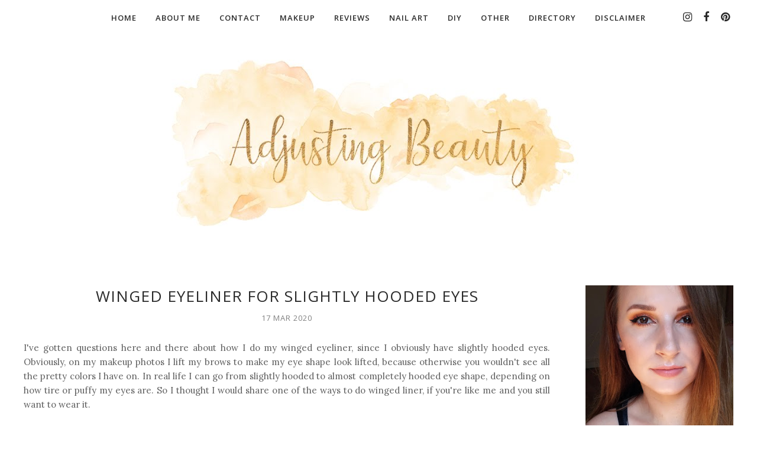

--- FILE ---
content_type: text/html; charset=utf-8
request_url: https://www.google.com/recaptcha/api2/aframe
body_size: 264
content:
<!DOCTYPE HTML><html><head><meta http-equiv="content-type" content="text/html; charset=UTF-8"></head><body><script nonce="cDDKuf2Ie6DREsghFcR4eQ">/** Anti-fraud and anti-abuse applications only. See google.com/recaptcha */ try{var clients={'sodar':'https://pagead2.googlesyndication.com/pagead/sodar?'};window.addEventListener("message",function(a){try{if(a.source===window.parent){var b=JSON.parse(a.data);var c=clients[b['id']];if(c){var d=document.createElement('img');d.src=c+b['params']+'&rc='+(localStorage.getItem("rc::a")?sessionStorage.getItem("rc::b"):"");window.document.body.appendChild(d);sessionStorage.setItem("rc::e",parseInt(sessionStorage.getItem("rc::e")||0)+1);localStorage.setItem("rc::h",'1769626565120');}}}catch(b){}});window.parent.postMessage("_grecaptcha_ready", "*");}catch(b){}</script></body></html>

--- FILE ---
content_type: text/javascript; charset=UTF-8
request_url: http://www.adjustingbeauty.com/feeds/posts/summary/?callback=jQuery112005416747481658246_1769626561375&category=makeup&max-results=5&alt=json-in-script
body_size: 16492
content:
// API callback
jQuery112005416747481658246_1769626561375({"version":"1.0","encoding":"UTF-8","feed":{"xmlns":"http://www.w3.org/2005/Atom","xmlns$openSearch":"http://a9.com/-/spec/opensearchrss/1.0/","xmlns$blogger":"http://schemas.google.com/blogger/2008","xmlns$georss":"http://www.georss.org/georss","xmlns$gd":"http://schemas.google.com/g/2005","xmlns$thr":"http://purl.org/syndication/thread/1.0","id":{"$t":"tag:blogger.com,1999:blog-659052234358739368"},"updated":{"$t":"2026-01-27T12:11:35.768+01:00"},"category":[{"term":"review"},{"term":"makeup"},{"term":"ab"},{"term":"skin care"},{"term":"Avon"},{"term":"favorites"},{"term":"nail polish"},{"term":"eyeshadow"},{"term":"Essence"},{"term":"lipstick"},{"term":"gold"},{"term":"brown"},{"term":"hair care"},{"term":"Catrice"},{"term":"pink"},{"term":"red"},{"term":"nails"},{"term":"fragrance"},{"term":"body care"},{"term":"blush"},{"term":"look"},{"term":"matte"},{"term":"nude"},{"term":"highlighter"},{"term":"skincare"},{"term":"peach"},{"term":"purple"},{"term":"new in"},{"term":"orange"},{"term":"eyeliner"},{"term":"Maybelline"},{"term":"glitter"},{"term":"palette"},{"term":"lips"},{"term":"natural"},{"term":"mascara"},{"term":"Kiko"},{"term":"cream"},{"term":"Limited Edition"},{"term":"green"},{"term":"makeup look"},{"term":"nail design"},{"term":"fall"},{"term":"foundation"},{"term":"perfume"},{"term":"slovenian bloggers"},{"term":"DIY"},{"term":"NYX"},{"term":"nail art"},{"term":"lip gloss"},{"term":"manicure"},{"term":"summer"},{"term":"autumn"},{"term":"brush"},{"term":"concealer"},{"term":"shimmer"},{"term":"Colourpop"},{"term":"Makeup Revolution"},{"term":"eye makeup"},{"term":"light"},{"term":"Korean"},{"term":"bronzer"},{"term":"silver"},{"term":"l'oreal"},{"term":"serum"},{"term":"Halloween"},{"term":"hair"},{"term":"mauve"},{"term":"Christmas"},{"term":"colorful"},{"term":"nail lacquer"},{"term":"powder"},{"term":"scent"},{"term":"spring"},{"term":"Bourjois"},{"term":"H\u0026M"},{"term":"La Roche-Posay"},{"term":"MAC"},{"term":"Revlon"},{"term":"contour"},{"term":"eye shadow"},{"term":"glow"},{"term":"nail varnish"},{"term":"sensitive skin"},{"term":"tutorial"},{"term":"Zoeva"},{"term":"coral"},{"term":"floral"},{"term":"gel"},{"term":"lip balm"},{"term":"metallic"},{"term":"oil"},{"term":"pastel"},{"term":"soft"},{"term":"violet"},{"term":"L'Occitane"},{"term":"creamy"},{"term":"eye"},{"term":"eyes"},{"term":"eyeshadow palette"},{"term":"favorite"},{"term":"fresh"},{"term":"lavender"},{"term":"makeup brush"},{"term":"moisturizing"},{"term":"my favorite"},{"term":"nail enamel"},{"term":"pencil"},{"term":"sunscreen"},{"term":"sweet"},{"term":"top coat"},{"term":"E.L.F."},{"term":"Freedom Makeup"},{"term":"L.O.V."},{"term":"Magic Effects"},{"term":"Mark"},{"term":"brow"},{"term":"copper"},{"term":"haul"},{"term":"hydrating"},{"term":"liner"},{"term":"lipsticks"},{"term":"mask"},{"term":"neutral"},{"term":"rose"},{"term":"sheen"},{"term":"tag"},{"term":"taupe"},{"term":"Ebelin"},{"term":"Lip Pencil"},{"term":"SPF"},{"term":"Valentine's Day"},{"term":"device"},{"term":"glowy"},{"term":"haircare"},{"term":"highlighting"},{"term":"lip liner"},{"term":"liquid"},{"term":"liquid lipstick"},{"term":"long lasting"},{"term":"products"},{"term":"romantic"},{"term":"shimmery"},{"term":"sparkly"},{"term":"swatches"},{"term":"theBalm"},{"term":"volume"},{"term":"Asian"},{"term":"BB cream"},{"term":"COSRX"},{"term":"Eau de Parfum"},{"term":"Lipliner"},{"term":"M.A.C."},{"term":"Nivea"},{"term":"Urban Decay"},{"term":"affordable"},{"term":"brows"},{"term":"dry"},{"term":"eyelashes"},{"term":"fruity"},{"term":"fuchsia"},{"term":"grey"},{"term":"hair products"},{"term":"mint"},{"term":"plum"},{"term":"primer"},{"term":"shampoo"},{"term":"sheet mask"},{"term":"shiny"},{"term":"sparkle"},{"term":"toner"},{"term":"Bioderma"},{"term":"Diamond Beauty"},{"term":"Elf"},{"term":"Golden Rose"},{"term":"Herbio"},{"term":"Longlasting"},{"term":"Luxe"},{"term":"Maybelline Colorama"},{"term":"Models Own"},{"term":"Moisturizer"},{"term":"Nuxe"},{"term":"Paese"},{"term":"Rimmel"},{"term":"SVR"},{"term":"The Body Shop"},{"term":"brushes"},{"term":"coconut"},{"term":"conditioner"},{"term":"dark red"},{"term":"eye cream"},{"term":"face"},{"term":"face mask"},{"term":"fall makeup"},{"term":"glossy"},{"term":"lip"},{"term":"makeup brushes"},{"term":"pen"},{"term":"rose gold"},{"term":"sand"},{"term":"skin"},{"term":"smoky eye"},{"term":"swatch"},{"term":"tools"},{"term":"tropical"},{"term":"vegan"},{"term":"December"},{"term":"Easter"},{"term":"Ecco Verde"},{"term":"Farmasi"},{"term":"Gel Shine"},{"term":"July"},{"term":"Missha"},{"term":"Planet Spa"},{"term":"Plantae"},{"term":"Soft Matte Lip Cream"},{"term":"Stick"},{"term":"Terra Naturi"},{"term":"The Balm"},{"term":"beauty"},{"term":"collaboration"},{"term":"contouring"},{"term":"dark brown"},{"term":"eau de toilette"},{"term":"eyebrow"},{"term":"fair"},{"term":"giveaway"},{"term":"glittery"},{"term":"highlight"},{"term":"holiday"},{"term":"inspired"},{"term":"joico"},{"term":"liquid eyeliner"},{"term":"minty"},{"term":"nail polishes"},{"term":"nourishing"},{"term":"november"},{"term":"olive"},{"term":"oriental"},{"term":"party"},{"term":"peachy"},{"term":"pigmented"},{"term":"reviews"},{"term":"satin"},{"term":"sensitive"},{"term":"simple"},{"term":"single"},{"term":"spring makeup"},{"term":"true colour"},{"term":"Benefit"},{"term":"Beyu"},{"term":"Ecotools"},{"term":"Essie"},{"term":"Face Paint"},{"term":"February"},{"term":"Garnier"},{"term":"Gel Finish"},{"term":"I Heart Makeup"},{"term":"Inglot"},{"term":"Innisfree"},{"term":"Ivory"},{"term":"Japanese"},{"term":"June"},{"term":"Kajal"},{"term":"LED"},{"term":"Lip Butter"},{"term":"Lisa Eldridge"},{"term":"Long Lasting Stick Eyeshadow"},{"term":"Look by Bipa"},{"term":"March"},{"term":"May"},{"term":"Nutra Effects"},{"term":"Pixi"},{"term":"Quad"},{"term":"Rosy"},{"term":"Sally Hansen"},{"term":"September"},{"term":"Sleek"},{"term":"Smokey"},{"term":"Too Faced"},{"term":"Ultra Color Indulgence"},{"term":"Uriage"},{"term":"Velvet"},{"term":"bronx colors"},{"term":"collection"},{"term":"color"},{"term":"costume"},{"term":"cute"},{"term":"deodorant"},{"term":"dirty pink"},{"term":"drugstore"},{"term":"everyday"},{"term":"eye pencil"},{"term":"face cream"},{"term":"fairy"},{"term":"flower nails"},{"term":"flowers"},{"term":"guide"},{"term":"irritated skin"},{"term":"jojoba oil"},{"term":"lashes"},{"term":"lengthening"},{"term":"lip care"},{"term":"lotion"},{"term":"luminous"},{"term":"medium"},{"term":"mist"},{"term":"my lips but better"},{"term":"neon"},{"term":"new"},{"term":"pale"},{"term":"pink makeup"},{"term":"posts"},{"term":"pretty"},{"term":"red light"},{"term":"red lipstick"},{"term":"red wine"},{"term":"retinol"},{"term":"roses"},{"term":"shine"},{"term":"skull"},{"term":"smoky"},{"term":"smooth"},{"term":"snowflake"},{"term":"soothing"},{"term":"stain"},{"term":"summery"},{"term":"tonic"},{"term":"transparent"},{"term":"Caudalie"},{"term":"Charlotte Tilbury"},{"term":"Clio"},{"term":"Color Show"},{"term":"Color Tattoo"},{"term":"Colorama"},{"term":"DM"},{"term":"Diamond Shatter"},{"term":"Dr. Scheller"},{"term":"Ebay"},{"term":"Ebrand"},{"term":"Electric Blue"},{"term":"Essence Beach Cruisers"},{"term":"Essential"},{"term":"Etude House"},{"term":"Eve"},{"term":"Eyeliner Pen"},{"term":"Eyeshadows"},{"term":"Fantasy"},{"term":"Flexitarian"},{"term":"Foreo"},{"term":"Fringe"},{"term":"Game Face"},{"term":"Gommage"},{"term":"Green Line"},{"term":"Holika Holika"},{"term":"Honey Flower"},{"term":"ItStyle"},{"term":"January"},{"term":"LE"},{"term":"Lady Danger"},{"term":"Lancome"},{"term":"Lash Multiplying"},{"term":"Lash Sensational"},{"term":"Light Beige"},{"term":"Marble"},{"term":"Margaret Debbs"},{"term":"Martina Gebhardt"},{"term":"Mat"},{"term":"Matte lipstick"},{"term":"Max Factor"},{"term":"Melvita"},{"term":"Merry Berry"},{"term":"Metal Shock"},{"term":"Mineral Crush"},{"term":"Morphe Brushes"},{"term":"Multi-purpose"},{"term":"NC15"},{"term":"Nailwear Pro+"},{"term":"Nanshy"},{"term":"New Year's Eve"},{"term":"October"},{"term":"Pai"},{"term":"Plump It"},{"term":"Polka Dots"},{"term":"Pressed Powder"},{"term":"Propolis"},{"term":"Pure"},{"term":"Pure Radiance Powder Blusher"},{"term":"Raspberry"},{"term":"Revolution"},{"term":"Revolution Pro"},{"term":"Rouge Edition"},{"term":"Rouge Velvet"},{"term":"Shadow Palette"},{"term":"Shu Uemura"},{"term":"SummerMBeauty"},{"term":"Super Shock"},{"term":"Tangle Teezer"},{"term":"The Hot Shop"},{"term":"The Lipstick"},{"term":"True"},{"term":"True Color"},{"term":"True Colour Perfectly Matte"},{"term":"Valentine"},{"term":"Viseart"},{"term":"Vitamin E"},{"term":"cleanser"},{"term":"cleansing oil"},{"term":"clogged pores"},{"term":"comparison"},{"term":"cotton"},{"term":"cranberry"},{"term":"cream concealer"},{"term":"cream highlighter"},{"term":"cut crease"},{"term":"deborah"},{"term":"dewy"},{"term":"dry oil"},{"term":"dry shampoo"},{"term":"dry skin"},{"term":"effect"},{"term":"effect nail polish"},{"term":"eggs"},{"term":"event"},{"term":"eye brush"},{"term":"eye liner"},{"term":"face care"},{"term":"face oil"},{"term":"fake eyelashes"},{"term":"fake snow"},{"term":"fall makeup look"},{"term":"fall nails"},{"term":"false lashes"},{"term":"favorite products"},{"term":"feminine"},{"term":"festive"},{"term":"finish"},{"term":"fluffy"},{"term":"forest"},{"term":"french"},{"term":"galaxy"},{"term":"gift"},{"term":"gift guide"},{"term":"glam"},{"term":"gold glitter"},{"term":"got2b"},{"term":"hair coloring"},{"term":"hair oil"},{"term":"hand cream"},{"term":"hands"},{"term":"hexagons"},{"term":"high coverage"},{"term":"highlighters"},{"term":"holidays"},{"term":"holographic"},{"term":"home decor"},{"term":"hyaluronic acid"},{"term":"kerastase"},{"term":"kohl"},{"term":"light brown"},{"term":"light pink"},{"term":"lightweight"},{"term":"lip cream"},{"term":"lip product"},{"term":"liquid liner"},{"term":"liquid metal"},{"term":"make up"},{"term":"make up for ever"},{"term":"makeup removal"},{"term":"makeup tools"},{"term":"masquerade"},{"term":"metal"},{"term":"moisturizing cream"},{"term":"monthly"},{"term":"most read"},{"term":"musky"},{"term":"nail"},{"term":"nail polish remover"},{"term":"necklace"},{"term":"nude lipstick"},{"term":"oils"},{"term":"ombre"},{"term":"orange red"},{"term":"organic"},{"term":"p2"},{"term":"party makeup"},{"term":"peel off"},{"term":"pigment"},{"term":"pink lips"},{"term":"pivoine sublime"},{"term":"powdery"},{"term":"precise"},{"term":"pro longwear concealer"},{"term":"professional"},{"term":"red lips"},{"term":"remover"},{"term":"rose hip"},{"term":"roses nails"},{"term":"scented"},{"term":"scents"},{"term":"schisandra"},{"term":"shea butter"},{"term":"simple makeup"},{"term":"smell"},{"term":"soft makeup"},{"term":"sponge"},{"term":"spring 2014"},{"term":"spring nails"},{"term":"stars"},{"term":"strobing"},{"term":"strong"},{"term":"subtle"},{"term":"summer makeup"},{"term":"sun protection"},{"term":"synthetic"},{"term":"tattoo"},{"term":"tips"},{"term":"trend"},{"term":"trend alert"},{"term":"trends"},{"term":"trick"},{"term":"ultra satin lip"},{"term":"unicorn"},{"term":"vanilla"},{"term":"vegreen"},{"term":"vitamin C"},{"term":"2023"},{"term":"2024"},{"term":"A-Derma"},{"term":"Armani"},{"term":"Candid"},{"term":"Clementine"},{"term":"Coast 'n' chill"},{"term":"Cocoa Blend"},{"term":"Cocoa Butter"},{"term":"Coconut Infusion"},{"term":"Colab"},{"term":"Color Expert"},{"term":"Color Infallible"},{"term":"Color Therapy"},{"term":"Color Trend"},{"term":"Colorbusrt"},{"term":"Colorful Paradise"},{"term":"Coloricon"},{"term":"Colorista"},{"term":"Colorstay"},{"term":"Colour Chrome Collection"},{"term":"Coloured Raine"},{"term":"Combination"},{"term":"Concealer Palette Pro"},{"term":"Confidence"},{"term":"Contouring Palette"},{"term":"Cookies \u0026 Cream"},{"term":"Cookies and Cream"},{"term":"Coral Shimmer"},{"term":"Cosmic Body Sparkle Fluid"},{"term":"Cotton Seed"},{"term":"Cover Your Gray"},{"term":"Coverage"},{"term":"Cream Kalei"},{"term":"Creamy Stick"},{"term":"Creme Brulee"},{"term":"Creme Puff"},{"term":"Crimson Thrill"},{"term":"Crushed Crystals"},{"term":"Cubanita"},{"term":"CurrentBody. LED"},{"term":"Cushion"},{"term":"Cvetka"},{"term":"DGAF"},{"term":"DIY Christmas"},{"term":"DIY Christmas decorations"},{"term":"DIY chandelier"},{"term":"DIY matte nail polish"},{"term":"DIY; Christmas ornaments"},{"term":"DSLR"},{"term":"Daffodil Petal"},{"term":"Daily"},{"term":"Daily Cream"},{"term":"Dangerous Games"},{"term":"Dare"},{"term":"Dark Romance"},{"term":"Dawid Tomaszewski"},{"term":"Dazzle"},{"term":"Dazzle Bomb"},{"term":"Dazzle Pink"},{"term":"Deep Purple"},{"term":"Deluxe Trio Eyeshadow"},{"term":"Denim Greys"},{"term":"Depend Gellack"},{"term":"Dermaluxlash"},{"term":"Diamond Luxe"},{"term":"Digital Illusion"},{"term":"Disco Pants"},{"term":"Distillery"},{"term":"Dos"},{"term":"Dove"},{"term":"Dr. Sheller"},{"term":"Dr. Sheller Jojoba Oil \u0026 Schisandra cream"},{"term":"Dr. Sheller Jojoba oil \u0026 schisandra soothing intensive serum"},{"term":"Dr.Sheller"},{"term":"Dream Lips"},{"term":"Dreams"},{"term":"Dual Action"},{"term":"DualCOVER Concealer"},{"term":"Duet"},{"term":"Duo Blush"},{"term":"Duo Eyeshadow"},{"term":"Dvorec Trebnik"},{"term":"ES69 Starlight"},{"term":"EVENelegance"},{"term":"EX1"},{"term":"EXTRAordinary Perfecting Fluid Foundation"},{"term":"Easter arrangement"},{"term":"Easter decor"},{"term":"Easter decorations"},{"term":"Easter nail polish"},{"term":"Easter quail eggs"},{"term":"Easter quail eggs nails"},{"term":"Eau de Parfume"},{"term":"Ebay finds"},{"term":"Ebelin lip brush"},{"term":"Ecotools concealer brush"},{"term":"Effaclar Duo"},{"term":"Effaclar Duo +"},{"term":"Effaclar Duo Plus"},{"term":"Effects"},{"term":"Egyptian Magic"},{"term":"Electric Emerald"},{"term":"Elf Blush palette"},{"term":"Elf Contouring Blush \u0026 Bronzing Powder"},{"term":"Elnett"},{"term":"Emma Hardie"},{"term":"Epic Lip"},{"term":"Essece LE Metal Glam"},{"term":"Essence 004 Gold Digger"},{"term":"Essence 01 Gold Digger"},{"term":"Essence Bloom me up!"},{"term":"Essence Cookies and Cream eyeshadow"},{"term":"Essence Dark Romance"},{"term":"Essence Happy Holidays"},{"term":"Essence Hello Autumn"},{"term":"Essence Kalinka"},{"term":"Essence Metal Glam"},{"term":"Essence Metal Glam highlighting powder"},{"term":"Essence Metal Glam nail polish"},{"term":"Essence Nail Candies"},{"term":"Essence Sparkle + Sand"},{"term":"Essence Superheors"},{"term":"Essence limited edition"},{"term":"Essence lip liner"},{"term":"Essence snowflake topper"},{"term":"Essie All In One"},{"term":"Essie Good To Go"},{"term":"Essie Toggle to the top"},{"term":"Essie winter collection"},{"term":"Estee Lauder"},{"term":"Euphoria"},{"term":"Eveline"},{"term":"Ever Glow Lights"},{"term":"Expert Color"},{"term":"Extra Lovely"},{"term":"Extra Sculpt Volume"},{"term":"Extravagance"},{"term":"Eye Contour"},{"term":"Eye Primer"},{"term":"Eyebrows"},{"term":"Eyebrows Styling Powder"},{"term":"Eyeshadow Primer Potion"},{"term":"Eyeshadow Quad"},{"term":"Face Pearls"},{"term":"Face Peeling"},{"term":"Face Scrub"},{"term":"Face Tonic"},{"term":"Facial Sheet Mask"},{"term":"Fairy Girl"},{"term":"Fairy of Gold"},{"term":"Fall Picks"},{"term":"Fast Dry"},{"term":"Fem Rosa"},{"term":"Festival"},{"term":"Fibralogy"},{"term":"Fine Flowers"},{"term":"Flamingo"},{"term":"Flash Fix Pearl Pigment"},{"term":"Flawless"},{"term":"Floral Water"},{"term":"Fluide"},{"term":"Folie Florale Petal-Soft"},{"term":"Frayed Edges"},{"term":"Frick N' Frack"},{"term":"Fringe Effect"},{"term":"Full Coverage"},{"term":"Garden Rose"},{"term":"Garnier mineral deodorant"},{"term":"Gel Cream"},{"term":"Gel-Cream Wash"},{"term":"Genderless"},{"term":"Giftset"},{"term":"Glam Rock"},{"term":"Glamaxy"},{"term":"Glamorous Roses"},{"term":"Glass Bull"},{"term":"Glimmer"},{"term":"Glitter In The Air"},{"term":"Glitterati"},{"term":"Glow Tonic"},{"term":"Glow..."},{"term":"Glowing Nude"},{"term":"Gold Digger"},{"term":"Golden Brown"},{"term":"Golden Lilac"},{"term":"Golden Spirit"},{"term":"Golden lip booster"},{"term":"Graphite"},{"term":"Green Line Hydro Mineral"},{"term":"Grey Strut"},{"term":"Grown Woman"},{"term":"H\u0026M nail polish"},{"term":"HD"},{"term":"HD Pro Refill"},{"term":"HD Skin"},{"term":"HIGHLYconfidential"},{"term":"Hada Labo"},{"term":"Hailee Steinfeld"},{"term":"Happy Girls Are Pretty"},{"term":"Happy Holidays"},{"term":"Healthy Mix"},{"term":"Healthy Skin Harmony"},{"term":"Heart Red"},{"term":"Heat"},{"term":"Hello Autumn"},{"term":"Hello Kitty"},{"term":"Hello Kitty snow globes"},{"term":"Hemish"},{"term":"Hemptouch"},{"term":"Hibiscus"},{"term":"Hidro Fugal"},{"term":"Hidro Fugal antiperspirant"},{"term":"High Tea"},{"term":"Hold Effect!. 07 Unfold The Unlimited Gold"},{"term":"Holo Rainbow"},{"term":"Hololighter"},{"term":"Holomania"},{"term":"Honey Tint"},{"term":"Hot Mama"},{"term":"Huile Prodigieuse"},{"term":"Hydra-EyeZone"},{"term":"Hydration"},{"term":"Hydreane"},{"term":"Hydro Mineral"},{"term":"Hydrogel"},{"term":"Hyper Gel"},{"term":"Hyper-Hydrating"},{"term":"Hypnose"},{"term":"I Heart Nude"},{"term":"I Like You A Lot"},{"term":"I am Naked"},{"term":"I love magic"},{"term":"ICONails"},{"term":"IQ"},{"term":"IQ Cosmetics"},{"term":"Iconic 1 palette"},{"term":"Iconic Pro"},{"term":"Ideal Flawless"},{"term":"Ikea"},{"term":"Imari Elixir"},{"term":"Immortelle"},{"term":"In Bloom"},{"term":"Incredible"},{"term":"Infallible"},{"term":"Infinite Effects"},{"term":"Inky Blue"},{"term":"Intense"},{"term":"Intense Black"},{"term":"Intimately"},{"term":"Invisiwear Liquid Foundation"},{"term":"Italian"},{"term":"Izberi zeleno"},{"term":"Jacquered Metal"},{"term":"Jaliyah"},{"term":"January favorites"},{"term":"Jasmin"},{"term":"Jenner makeup"},{"term":"Jessica Rabbit"},{"term":"Julep"},{"term":"K-Pak"},{"term":"Kabuki Brush"},{"term":"Kahne Cosmetics"},{"term":"Kajal Secret"},{"term":"Kajalsticks"},{"term":"Kalinka"},{"term":"Kalinka blush"},{"term":"Kalinka brow pencil"},{"term":"Karrueche"},{"term":"Kaviar Gauche"},{"term":"Kenzo"},{"term":"Khane"},{"term":"Kiko 853"},{"term":"Kiko 853 Pearly Light Yellow"},{"term":"Kiko Cosmetics"},{"term":"Kiko Quick Dry"},{"term":"Kiko eyebrow marker"},{"term":"Kiko nail lacquer"},{"term":"Kiss'n'go"},{"term":"Kozmetika Afrodita"},{"term":"Kylie makeup"},{"term":"Kérastase"},{"term":"Kérastase Nectar Thermique"},{"term":"L'Oreal Super Liner Perfect Slim"},{"term":"L'Oreal liner"},{"term":"L.O.V. makeup"},{"term":"LASHseduction mascara"},{"term":"LIPaffair"},{"term":"LIPlure"},{"term":"La Roche-Posay Anthelios XL Fluid"},{"term":"La Roche-Posay Effaclar Duo +"},{"term":"La Roche-Posay Effaclar Duo Plus"},{"term":"Labello"},{"term":"Labello Fruity Shine Cherry"},{"term":"Labello Lip Butter Coconut"},{"term":"Labello Repair \u0026 Beauty"},{"term":"Lala Berlin Loves Catrice"},{"term":"Lash Dresser Comb"},{"term":"Lasting Perfection"},{"term":"Lava Love"},{"term":"Lavender Shimmer"},{"term":"Lavera"},{"term":"Lavera Orange Feeling"},{"term":"Lavera deodorant"},{"term":"Le Couvent Des Minimes"},{"term":"Le Petit Olivier"},{"term":"Length and Curl"},{"term":"Liebester Award"},{"term":"Liebester Award 2014"},{"term":"Life"},{"term":"Life Colour"},{"term":"Light Up!"},{"term":"Lights of Orient"},{"term":"Lilac Lightning"},{"term":"Lilac Love"},{"term":"Lily Lolo"},{"term":"Lily Lolo Deep Purple"},{"term":"Lily Lolo Vanilla Shimmer"},{"term":"Lily Lolo mineral eye colour"},{"term":"Lip Crayon"},{"term":"Lip Cushion"},{"term":"Lip Foundation"},{"term":"Liquid Champagne"},{"term":"Liquid Chrome"},{"term":"Liquid Coverage"},{"term":"Liquid Highlighter"},{"term":"Liquid Lip Lacquer"},{"term":"Liquid Sequin"},{"term":"Lisa Eldridge. The Story of Makeup"},{"term":"Little Black Dress"},{"term":"Little Black Dress Eau Fraiche"},{"term":"Little Lace Dress"},{"term":"Little Red Dress"},{"term":"Little Sequin Dress"},{"term":"Ličila.si"},{"term":"London"},{"term":"Low pH Good Morning Gel Cleanser"},{"term":"Luft"},{"term":"Luminous Finish"},{"term":"Luminous Silk"},{"term":"Lustering Nude"},{"term":"Lustre"},{"term":"Lustre finish"},{"term":"Luxury Lacquers"},{"term":"Lysaskin"},{"term":"M.A.C studio finish concealer"},{"term":"MAC High Tea"},{"term":"MAC Lustre"},{"term":"MAC Lustre High Tea"},{"term":"MAC Vanilla"},{"term":"MAC lipstick"},{"term":"MAC pro longwear concealer"},{"term":"MAC studio finish concealer"},{"term":"MLS07"},{"term":"MMX"},{"term":"Mac High Tea lipstick"},{"term":"Mad Hatter"},{"term":"Made To Sparkle"},{"term":"Magic"},{"term":"Magic Tan"},{"term":"Make Me Pretty"},{"term":"Make Up Factory"},{"term":"Makeup Factory"},{"term":"Makeup Revolution Flawless"},{"term":"Makeup Revolution London"},{"term":"Makeup Revolution Nail Polish Beautiful Helps"},{"term":"Makeup Revolution Run Boy Run"},{"term":"Malaysian Coconut"},{"term":"Malinca"},{"term":"Mandarin"},{"term":"Manhattan"},{"term":"Marc Jacobs"},{"term":"Marine Racoony"},{"term":"Mark Liquid Lip Lacquer"},{"term":"Marsala"},{"term":"Martinovo"},{"term":"Marvel"},{"term":"Mary-Lou Manizer"},{"term":"Master Contour"},{"term":"Master Precise"},{"term":"Mat Fortifying"},{"term":"Mat Lip Fluid"},{"term":"Matte Camouflage"},{"term":"Matte Melon"},{"term":"Matte Peach"},{"term":"Matte Rose"},{"term":"Matte Ruby"},{"term":"Matte finish"},{"term":"Maybelline Affinimat"},{"term":"Maybelline Affinimat foundation"},{"term":"Maybelline Color Tattoo 24hr"},{"term":"Maybelline Colorama 101"},{"term":"Maybelline Colorama 150"},{"term":"Maybelline Colorama Polka Dots"},{"term":"Maybelline Colorama blush"},{"term":"Maybelline Colorama nail polish"},{"term":"Maybelline Master Precise liquid liner"},{"term":"Maybelline Polka Dots"},{"term":"Maybelline blush"},{"term":"Maybelline blush 101"},{"term":"Maybelline nail polish"},{"term":"Medium Brown"},{"term":"Mega Effects"},{"term":"Mesmerize"},{"term":"Mesmerize Black"},{"term":"Midnight Taupe"},{"term":"Miel"},{"term":"Milani"},{"term":"Milani Baked Blush"},{"term":"Million Styles Effect Top Coat"},{"term":"Mint Milk"},{"term":"Miracle Foundation"},{"term":"Miracle Glow"},{"term":"Misslyn"},{"term":"Mix Me"},{"term":"Mixed Metals"},{"term":"Mocha Latte"},{"term":"Modern Mermaid"},{"term":"Molten Metal"},{"term":"Molten Pewter"},{"term":"Molten Rose"},{"term":"Molten Sky"},{"term":"Moon Princess"},{"term":"Moonstone"},{"term":"Moonwalk"},{"term":"Morrocan"},{"term":"Morrocan Argan Oil"},{"term":"Mousse"},{"term":"MuLondon"},{"term":"My Hoin Ni"},{"term":"My Little Beauty World"},{"term":"NC20"},{"term":"NYX Butte Gloss"},{"term":"NYX lipstick"},{"term":"NYX matte lipstick"},{"term":"Nabla"},{"term":"Nail Candies"},{"term":"Nail Paint"},{"term":"Nail Style Studio"},{"term":"Naked Chocolate"},{"term":"Nars"},{"term":"Natural BHA Skin Returning A-Sol"},{"term":"Natural Sun Cream"},{"term":"Nectar Thermique"},{"term":"Neroli"},{"term":"Netherlands"},{"term":"New Year"},{"term":"New Year's Eve makeup"},{"term":"Niacinamide"},{"term":"Night Treatment Cream"},{"term":"Nikon"},{"term":"Noelle"},{"term":"Non.U"},{"term":"Nose Eyebrow"},{"term":"Not In Love"},{"term":"Nude Shimmer"},{"term":"Nude'tude"},{"term":"Nutri 5 Complex"},{"term":"Nutri-advanced"},{"term":"Nuxe Rêve de Miel"},{"term":"OOTD"},{"term":"Oily"},{"term":"Olivier Baussan"},{"term":"Ombre Blush Palette"},{"term":"Ombre Top Coat"},{"term":"Orange Blaze"},{"term":"Organic Shampoo"},{"term":"Oriflame"},{"term":"Original"},{"term":"Outspoken Party"},{"term":"Pacific Blue"},{"term":"Pai Camellia \u0026 Rose Gentle Hydrating Cleanser"},{"term":"Palmer's"},{"term":"Pamplemousse"},{"term":"Panorama"},{"term":"Pantone color of the year"},{"term":"Paradise"},{"term":"Paradise Extatic"},{"term":"Parfumerie"},{"term":"Passion Fruit"},{"term":"Patch"},{"term":"Patisserie"},{"term":"Paul Mitchell"},{"term":"Paulas' Choice"},{"term":"Peach Club"},{"term":"Peach Lights"},{"term":"Peach Petunia"},{"term":"Pearly Light Yellowe"},{"term":"Pegasus"},{"term":"Peony"},{"term":"Peony Violet"},{"term":"Perfect Cover"},{"term":"Perfect Cover B.B. Cream"},{"term":"Perfect Reds"},{"term":"Perfectly Purifying"},{"term":"Perfectly Purofying"},{"term":"Perfumed Body Spray"},{"term":"Petal Pink"},{"term":"Petra"},{"term":"Physicians Formula"},{"term":"Pierre Herme"},{"term":"Pillow Mist"},{"term":"Pillow Talk"},{"term":"Pinch Me"},{"term":"Pink Bronze"},{"term":"Pink Illusions"},{"term":"Pink Party"},{"term":"Pink Passion"},{"term":"Pink Petal"},{"term":"Pink Shimmer"},{"term":"Pinks Sugar"},{"term":"Please!"},{"term":"Plum Dazzle"},{"term":"Plum Purple"},{"term":"Pomurje"},{"term":"PomurjeBloggers"},{"term":"Poppy Pink"},{"term":"Powder Blue"},{"term":"Powder Blush"},{"term":"Powder Eyebrow"},{"term":"Precious Shells"},{"term":"Pressed"},{"term":"Pret-a-lumiere"},{"term":"Prime and Fine"},{"term":"Prism"},{"term":"Prisma Lip Glaze"},{"term":"Pro Decadence"},{"term":"Pro HD"},{"term":"Pro Highlight"},{"term":"Pro Lipstick"},{"term":"Pro Red"},{"term":"Professional Cleansing Cloth"},{"term":"Proof 10"},{"term":"Puff"},{"term":"Pupa"},{"term":"Pure Block"},{"term":"Pure Nude"},{"term":"Purple Haze"},{"term":"Pust"},{"term":"Queen Helene Mint Julep Masque"},{"term":"Quickie"},{"term":"Racy Red"},{"term":"Radian Touch"},{"term":"Radiant Glow"},{"term":"Rare Beauty"},{"term":"Raspberry Rush"},{"term":"Real Techniques"},{"term":"Real Techniques blush brush"},{"term":"Real Tecniques"},{"term":"Red Dahlia"},{"term":"Red Haute"},{"term":"Red Papaya"},{"term":"Red Shock"},{"term":"Red Tulip"},{"term":"Red Velvet"},{"term":"Reflection"},{"term":"Reinigungs öl"},{"term":"Rejuvenating"},{"term":"Rephr"},{"term":"Respectissime Extenson"},{"term":"Reversalist"},{"term":"Revlon colorbusrt lip butter"},{"term":"Rexaline"},{"term":"Rhubarbe"},{"term":"Rich Color"},{"term":"Riche"},{"term":"Rocking Royals"},{"term":"Rocking Royals Royal Blue"},{"term":"Rocking Royals nail lacquer"},{"term":"Rose Awakening"},{"term":"Rose Bouquet"},{"term":"Rose Reflection"},{"term":"Rosy Brown"},{"term":"Rouge Velvet The Lipstick"},{"term":"Rouged Perfection"},{"term":"Rough Texturiser"},{"term":"Round Face Brush"},{"term":"Roxy"},{"term":"Royal Blue"},{"term":"Royal Peony"},{"term":"Rudolf"},{"term":"Run Boy Run"},{"term":"S01"},{"term":"SHine Burst Gloss Sticks"},{"term":"SOS Spray"},{"term":"SPF 20"},{"term":"SPF 45"},{"term":"SPF20"},{"term":"Sam's picks"},{"term":"Sample Beauty"},{"term":"Sans Soucis"},{"term":"Santa Rose"},{"term":"Screenshot"},{"term":"Sea Buckthorn Berry"},{"term":"Seche Vite"},{"term":"Seche Vite Dry Fast Top Coat"},{"term":"Secret Key"},{"term":"Semi-Sweet"},{"term":"Sensibio"},{"term":"September Favorites"},{"term":"Sequin"},{"term":"Serozinc"},{"term":"Shape Sensation"},{"term":"She"},{"term":"Shea"},{"term":"Sheer Coverage"},{"term":"Sheer Shimmer"},{"term":"Sheertone Blush"},{"term":"Shimmer Peach"},{"term":"Shimmering Amber"},{"term":"Shimmering Silver"},{"term":"Shimmering Skin Perfector"},{"term":"Shine Attract"},{"term":"Shine Burst Sticks"},{"term":"Shine Rush"},{"term":"Shiny Black"},{"term":"Shower Gel"},{"term":"Silky Touch"},{"term":"Silky Touch Pearl"},{"term":"Silver Pearl"},{"term":"Sioris"},{"term":"Skin Perfecting"},{"term":"Skinny Eyebrow"},{"term":"Skintegra"},{"term":"Sky High"},{"term":"Sleek palette"},{"term":"Sleep Serenity"},{"term":"Slim'matic"},{"term":"Slovenia"},{"term":"Slovenian"},{"term":"Slovenian Bloggers 10. - 13.3."},{"term":"Slovenian Bloggers 10. - 16.2.2014"},{"term":"Slovenian Bloggers 11.-17.11."},{"term":"Slovenian Bloggers 13. - 19.1.2014"},{"term":"Slovenian Bloggers 14. - 20.10.2013"},{"term":"Slovenian Bloggers 16. - 22.12."},{"term":"Slovenian Bloggers 16.-22.9."},{"term":"Slovenian Bloggers 17. - 23.2."},{"term":"Slovenian Bloggers 17. - 24.11."},{"term":"Slovenian Bloggers 17.-23.2.2014"},{"term":"Slovenian Bloggers 2. - 8.12."},{"term":"Slovenian Bloggers 20. - 26.1.2014"},{"term":"Slovenian Bloggers 23.- 29.12.2013"},{"term":"Slovenian Bloggers 23.-29.9."},{"term":"Slovenian Bloggers 24.2. - 2.3.2014"},{"term":"Slovenian Bloggers 25.11. - 1.12."},{"term":"Slovenian Bloggers 27.1. - 2.2.2014"},{"term":"Slovenian Bloggers 28.10.-3.11.2013"},{"term":"Slovenian Bloggers 3. - 9.3."},{"term":"Slovenian Bloggers 30.12.2013 - 5.1.2014"},{"term":"Slovenian Bloggers 30.9.-6.10."},{"term":"Slovenian Bloggers 4.-10.11"},{"term":"Slovenian Bloggers 6.-12.1.2014"},{"term":"Slovenian Bloggers 7.-13.10.2013"},{"term":"Slovenian Bloggers 9. - 15.12."},{"term":"Slovenian coast"},{"term":"Slovenina Bloggers 12.-18.2013"},{"term":"Smart Foundation"},{"term":"Smart Fusion"},{"term":"Smile Lip Balm"},{"term":"Smooth \u0026 Groove"},{"term":"Smoothing Lip Polish"},{"term":"Smudger"},{"term":"Snow Day"},{"term":"Soft Bronze"},{"term":"Soft Cream"},{"term":"Soft Matte"},{"term":"Soleil d'ete"},{"term":"Solstice"},{"term":"Soo glow!"},{"term":"Soph X"},{"term":"Sound of Silence"},{"term":"Sparkling Platinum"},{"term":"Spring Lilac"},{"term":"Standard Individual"},{"term":"Stargazer"},{"term":"Stargazer eye liner"},{"term":"Stargazer glitter"},{"term":"Stargazer glitter eye liner"},{"term":"Stockholm"},{"term":"Striking Pink"},{"term":"Strobe"},{"term":"Styling Spray"},{"term":"Sun+"},{"term":"Super Liner"},{"term":"Super Liner Ultra Precision"},{"term":"Super Shock Cheek"},{"term":"Super Shock Shadow"},{"term":"Superheros"},{"term":"Supermodel"},{"term":"Supershock"},{"term":"Supershock Vivid"},{"term":"Supreme Fusion Lipcolour ' Care"},{"term":"Supreme Nourishing"},{"term":"Supreme Oils"},{"term":"TMI"},{"term":"TMI tag"},{"term":"Tassled Trim"},{"term":"Tawny Rose"},{"term":"Taya"},{"term":"Taylor Swift"},{"term":"Te Mana"},{"term":"Thailand Lotus"},{"term":"The Beach House"},{"term":"The Blushed Nudes"},{"term":"The Bronzing Bandit"},{"term":"The Conditioner"},{"term":"The Cushion"},{"term":"The Gel"},{"term":"The Ordinary"},{"term":"The Saem"},{"term":"The Skin Lab"},{"term":"They're Real!"},{"term":"Three Color"},{"term":"Time Balm"},{"term":"Tinted Peach"},{"term":"Titanium"},{"term":"Today's Tonight"},{"term":"Toni\u0026Guy"},{"term":"Too Cool For School"},{"term":"Total Action"},{"term":"Toy"},{"term":"Translucent"},{"term":"Treasure Trove"},{"term":"Trend It Up"},{"term":"Truth"},{"term":"Tuchmaske"},{"term":"Turn It Sunny"},{"term":"Tweezerman"},{"term":"Twist up the volume"},{"term":"UV nail polish"},{"term":"Ultimate Wear"},{"term":"Ultra Colour"},{"term":"Ultra Concentrated Colour Eyeshadow"},{"term":"Ultra Cover and Conceal"},{"term":"Ultra Fair C01. bronzer"},{"term":"Ultra Glazewear"},{"term":"Ultra Glimmerstick"},{"term":"Ultra HD Matte Lipcolor"},{"term":"Ultra Matte Lipcolor"},{"term":"Ultra Mattes V1"},{"term":"Ultra Precise"},{"term":"Ultra Precision"},{"term":"Ultra Professional"},{"term":"Ultra Sculpt \u0026 Contour Kit"},{"term":"Underwater Paradise"},{"term":"Unicorn. pastel"},{"term":"Valentine Project"},{"term":"Valentine's"},{"term":"Valentine's nails"},{"term":"Vandini"},{"term":"Vandini hand balsam"},{"term":"Vanilla Shimmer"},{"term":"Velvet Matt Liquid Lipstick"},{"term":"Velvet Ribbon"},{"term":"Velvet Teddy"},{"term":"Vichy"},{"term":"Vintage Rose"},{"term":"Violetta"},{"term":"Vision"},{"term":"Vitamin Mask"},{"term":"Vivid Baked Highlighter"},{"term":"Vixen"},{"term":"Volumania"},{"term":"Voluminous Lash Paradise"},{"term":"Walk of No Shame"},{"term":"Yves Saint Laurent"},{"term":"ampoule"},{"term":"atopic dermatitis"},{"term":"atopy"},{"term":"best of"},{"term":"bha"},{"term":"black"},{"term":"blog"},{"term":"brand"},{"term":"brow pen"},{"term":"carnival"},{"term":"centella"},{"term":"cheek"},{"term":"cleansing"},{"term":"cnditioner"},{"term":"code"},{"term":"coffee"},{"term":"cold pressed¸100% pure"},{"term":"color correcting"},{"term":"color victim"},{"term":"colore lip balm"},{"term":"colored"},{"term":"colorful eye makeup"},{"term":"colour speckled"},{"term":"combination skin"},{"term":"combination to oily skin"},{"term":"concealer brush"},{"term":"concealers"},{"term":"cool highlighter"},{"term":"cool lip gloss"},{"term":"copper brown"},{"term":"coral lips"},{"term":"coral lipstick"},{"term":"cosmetic bag"},{"term":"cream blush"},{"term":"cream eyeliner"},{"term":"cream eyeshadow"},{"term":"cream to powder"},{"term":"creative"},{"term":"crisscross"},{"term":"crystal nail file"},{"term":"curl"},{"term":"curler"},{"term":"currentbody"},{"term":"damaged"},{"term":"dark eye makeup"},{"term":"dark eyes"},{"term":"dark red nails"},{"term":"dark violet"},{"term":"date makeup"},{"term":"day"},{"term":"day dream"},{"term":"day makeup"},{"term":"decor"},{"term":"decoration"},{"term":"decorations"},{"term":"decorative case"},{"term":"decorative tin"},{"term":"deep"},{"term":"definition"},{"term":"denim"},{"term":"device skincare device"},{"term":"different eye colors"},{"term":"dim lightning"},{"term":"directory"},{"term":"disappointing"},{"term":"discount code. LED mask"},{"term":"disinfect"},{"term":"dividers"},{"term":"do it yourself"},{"term":"do it yourself chandelier"},{"term":"doll"},{"term":"doll-like"},{"term":"don'ts"},{"term":"double liner"},{"term":"double lip liner"},{"term":"double-ended"},{"term":"draping"},{"term":"dreamy"},{"term":"drugstore gems"},{"term":"dry lips"},{"term":"duo treatment oil"},{"term":"dupe"},{"term":"duraline"},{"term":"dusty rose"},{"term":"earrings"},{"term":"easter nails"},{"term":"eau de perfum"},{"term":"edge"},{"term":"effortless"},{"term":"egg"},{"term":"eggplant"},{"term":"elongated"},{"term":"elra story"},{"term":"emerald"},{"term":"essential crease brush"},{"term":"essentials"},{"term":"ethanol"},{"term":"evening makeup"},{"term":"everyday eye shadow"},{"term":"everyday makeup"},{"term":"everyday makeup routine"},{"term":"exfoliant"},{"term":"exfoliating"},{"term":"exfoliator"},{"term":"experience"},{"term":"express"},{"term":"eye brow pencil"},{"term":"eye colors"},{"term":"eye contour gel"},{"term":"eye gel"},{"term":"eye liner lipstick"},{"term":"eye shadow palette"},{"term":"eyebrow marker"},{"term":"eyebrow powder"},{"term":"eyebrow shaper"},{"term":"eyebrow styler"},{"term":"eyebrows products"},{"term":"eyelash"},{"term":"eyelash curler"},{"term":"eyelash curlers"},{"term":"eyelash curling"},{"term":"eyes + cheeks"},{"term":"eyes to mesmerize"},{"term":"eyeshadow primer"},{"term":"eyliner"},{"term":"face cleansing"},{"term":"face milk"},{"term":"face primer"},{"term":"facial"},{"term":"facial cleanser"},{"term":"fair skin"},{"term":"fake"},{"term":"fake lashes"},{"term":"fall 2015"},{"term":"fall 2017"},{"term":"fall flower nails"},{"term":"fall flowers"},{"term":"fall forest"},{"term":"fall fragrance"},{"term":"fall inspired"},{"term":"fall inspired makeup"},{"term":"fall lips"},{"term":"fall manicure"},{"term":"fall nail"},{"term":"fall nail design"},{"term":"fall perfumes"},{"term":"false"},{"term":"favories"},{"term":"favorite products of 2013"},{"term":"favorites 2013"},{"term":"favorites 2014"},{"term":"favorties"},{"term":"feline"},{"term":"feline flick"},{"term":"fenty beauty"},{"term":"fibroblast"},{"term":"fierce"},{"term":"fine liner brush"},{"term":"flower design"},{"term":"flower nail art"},{"term":"fluffy brush"},{"term":"fluid"},{"term":"fluid glow"},{"term":"flushed"},{"term":"foam"},{"term":"foam tree"},{"term":"foam tree decoration"},{"term":"foil"},{"term":"foolproof"},{"term":"forest green"},{"term":"forest nails"},{"term":"foundation brush"},{"term":"foundations"},{"term":"fragrances"},{"term":"french tip"},{"term":"frosty"},{"term":"fruit"},{"term":"fuchsia lips"},{"term":"fuchsia red"},{"term":"fun"},{"term":"fun \u0026 copper!"},{"term":"galaxy nails"},{"term":"galaxy top coat"},{"term":"gel lacquer"},{"term":"gentle"},{"term":"gentle deodorant"},{"term":"geometric"},{"term":"get makeup off"},{"term":"ghd"},{"term":"ghost"},{"term":"gift case"},{"term":"gift set"},{"term":"gift tin"},{"term":"gift wrapping"},{"term":"gilded metallics"},{"term":"girlish"},{"term":"girly"},{"term":"glam ghost"},{"term":"glamorous"},{"term":"glass"},{"term":"glass beads"},{"term":"glasses"},{"term":"glitter eggs"},{"term":"glitter eye liner"},{"term":"glitter globe"},{"term":"glitter sand finish"},{"term":"glow up"},{"term":"glowy make up"},{"term":"glowy makeup"},{"term":"glowy skin"},{"term":"glycolic"},{"term":"gold eye shadow"},{"term":"gold eyes"},{"term":"gold fairy"},{"term":"gold highlighter"},{"term":"gold makeup"},{"term":"gold pink"},{"term":"gold scented powder"},{"term":"gold sheen"},{"term":"golden"},{"term":"golden olive"},{"term":"golden peach"},{"term":"golden powder"},{"term":"golden sparkle"},{"term":"good"},{"term":"good fairy"},{"term":"good quality"},{"term":"grape vine"},{"term":"graphic"},{"term":"greasy"},{"term":"great products"},{"term":"green eye makeup"},{"term":"green eyeshadow"},{"term":"green for spring"},{"term":"green purple eye makeup"},{"term":"green tea"},{"term":"growth"},{"term":"guerlain"},{"term":"hair brush"},{"term":"hair color"},{"term":"hair conditioner"},{"term":"hair dryer"},{"term":"hair dye"},{"term":"hair fragrance"},{"term":"halloween makeup"},{"term":"hand made"},{"term":"hand peeling"},{"term":"hardening"},{"term":"healthy"},{"term":"heart"},{"term":"hearts"},{"term":"heat protect"},{"term":"heat protectant"},{"term":"heat-styling"},{"term":"herbal"},{"term":"hexagon"},{"term":"hidden gems"},{"term":"high end"},{"term":"high gloss"},{"term":"highlighter powder"},{"term":"highlighting blush"},{"term":"highlighting powder"},{"term":"history"},{"term":"holiday essentials"},{"term":"holiday makeup"},{"term":"holiday topper"},{"term":"holidays decor"},{"term":"holo graphics"},{"term":"holographic nails"},{"term":"home decore"},{"term":"home made chandelier"},{"term":"hooded eyes"},{"term":"hot to take makeup photos"},{"term":"how to"},{"term":"how to take makeup photos for the blog"},{"term":"hug of gentleness"},{"term":"hybrid"},{"term":"hydrangea"},{"term":"hygene"},{"term":"hype"},{"term":"hyped up"},{"term":"hypergel"},{"term":"i owe you"},{"term":"i-Divine"},{"term":"i-Divine Ultra Mattes V1 Brights"},{"term":"illuminator"},{"term":"indie brand"},{"term":"indie makeup"},{"term":"infrared light"},{"term":"inspiration"},{"term":"intense wood"},{"term":"intensive serum"},{"term":"interesting nail polish"},{"term":"into the blue"},{"term":"intolerant skin"},{"term":"iridescent"},{"term":"iris"},{"term":"irritated"},{"term":"isopropyl acohol"},{"term":"issues"},{"term":"itching"},{"term":"jar"},{"term":"jewelry"},{"term":"jumbo highlighter"},{"term":"k-beauty"},{"term":"kalei krema"},{"term":"kathleenlights"},{"term":"kbeauty"},{"term":"khol"},{"term":"khol eye liner. review"},{"term":"konoplja"},{"term":"krem koko"},{"term":"ladybug"},{"term":"lak"},{"term":"lash primer"},{"term":"lasting"},{"term":"lazartigue"},{"term":"leafs"},{"term":"leave in conditioner"},{"term":"leave in treatment"},{"term":"leave-in"},{"term":"length"},{"term":"leopard makeup"},{"term":"leopard print"},{"term":"let it sparkle"},{"term":"light blue"},{"term":"light blush"},{"term":"light foundation"},{"term":"light moisturizing cream"},{"term":"light nails"},{"term":"light sunscreen"},{"term":"light yellow"},{"term":"light-reflecting"},{"term":"lilac"},{"term":"limited editon"},{"term":"lip brush"},{"term":"lip gloss effect"},{"term":"lip mask"},{"term":"lip oil"},{"term":"lip perfector"},{"term":"lip pigment"},{"term":"lip polish"},{"term":"lip scrub"},{"term":"lip treatment"},{"term":"lipgloss"},{"term":"lipgloss effects"},{"term":"liplocking base"},{"term":"lippie stix"},{"term":"lipstick holder"},{"term":"lipstick obsessed"},{"term":"liquid concealer"},{"term":"liwuid liner"},{"term":"loccitane"},{"term":"lock"},{"term":"lock and seal"},{"term":"long"},{"term":"love"},{"term":"lover"},{"term":"low light"},{"term":"lower lash line"},{"term":"lpstick"},{"term":"luminious lights"},{"term":"luring"},{"term":"luxury"},{"term":"mac. review"},{"term":"magix"},{"term":"make it yourself"},{"term":"make up brush"},{"term":"make your matte nail polish"},{"term":"makeup application"},{"term":"makeup artist"},{"term":"makeup basics"},{"term":"makeup beginner"},{"term":"makeup blending sponge"},{"term":"makeup cleaner"},{"term":"makeup for brown eyes"},{"term":"makeup gems"},{"term":"makeup look. leopard"},{"term":"makeup looks"},{"term":"makeup photos"},{"term":"makeup routine"},{"term":"makeup sealer"},{"term":"makeup storage"},{"term":"makeup tips"},{"term":"makeup trends"},{"term":"makeup tricks"},{"term":"makeup tutorial"},{"term":"malinca.si"},{"term":"marker"},{"term":"massage oil"},{"term":"mate"},{"term":"matt"},{"term":"matte eyeshadow"},{"term":"matte foundation"},{"term":"matte lipsticks"},{"term":"matte nail polish"},{"term":"matte nail polish with pigments"},{"term":"matte nails"},{"term":"matte nails with eye shadow"},{"term":"mattifying"},{"term":"mauve lipstick"},{"term":"mazilo"},{"term":"meetup"},{"term":"melissa"},{"term":"melting"},{"term":"mermaid"},{"term":"mermaids"},{"term":"metal-infused eye palette"},{"term":"metalic"},{"term":"metals gold"},{"term":"micellar"},{"term":"micellar cleansing water"},{"term":"microcurrent"},{"term":"microfiber"},{"term":"mild"},{"term":"milk"},{"term":"mineral deodorant"},{"term":"mineral eye shadow"},{"term":"mineral makeup"},{"term":"mineral powder"},{"term":"mini chandelier"},{"term":"minimal"},{"term":"mixed and oily skin"},{"term":"modern twist"},{"term":"modern twist on a classic makeup"},{"term":"monochromatic"},{"term":"morning skin care"},{"term":"morning sun"},{"term":"moroccan"},{"term":"moss"},{"term":"most viewed"},{"term":"mua dupe"},{"term":"multi"},{"term":"multi color"},{"term":"multi-color"},{"term":"multi-color eye makeup"},{"term":"multi-colored eye makeup"},{"term":"multi-purpose bracelet"},{"term":"multi-task brush"},{"term":"multichrome"},{"term":"murumuru butter"},{"term":"muslin"},{"term":"muslin cloth"},{"term":"my first time"},{"term":"my first time(s)"},{"term":"my morning skin care"},{"term":"my wishlist"},{"term":"nail care"},{"term":"nail color"},{"term":"nail conditioner"},{"term":"nail decor"},{"term":"nail effects"},{"term":"nail polish inspiration"},{"term":"nail polish inspired makeup"},{"term":"nail polsih"},{"term":"nail topper"},{"term":"nail trend"},{"term":"nail trends"},{"term":"nail trends 2014"},{"term":"nail tutorial"},{"term":"nail whitener"},{"term":"natural brand"},{"term":"natural conditioner"},{"term":"natural cosmetics"},{"term":"natural deodorant"},{"term":"natural glow"},{"term":"natural hair"},{"term":"natural makeup"},{"term":"natural nails"},{"term":"natural products"},{"term":"natural skin products"},{"term":"natural sun tanned makeup"},{"term":"natural tonic"},{"term":"negative space"},{"term":"negative space manicure"},{"term":"neons"},{"term":"neurodermatitis"},{"term":"neutral palette"},{"term":"new brand"},{"term":"new year party"},{"term":"nice smelling"},{"term":"nice smelling hand cream"},{"term":"niche"},{"term":"night"},{"term":"night cream"},{"term":"night makeup"},{"term":"night-time product"},{"term":"no alcohol deodorant"},{"term":"non-sticky"},{"term":"non-waterproof"},{"term":"nose contouring"},{"term":"nourishing cream"},{"term":"nourishing hair"},{"term":"nude brown"},{"term":"nude glam"},{"term":"nude lips"},{"term":"nude makeup"},{"term":"nude nails"},{"term":"objem nežnosti"},{"term":"ocena"},{"term":"oily skin"},{"term":"ombre nails"},{"term":"one second"},{"term":"opi"},{"term":"orange deodorant"},{"term":"orange eye makeup"},{"term":"orange flower water"},{"term":"orange lipstick"},{"term":"orange lower lash line makeup"},{"term":"orange make up"},{"term":"orange. ab"},{"term":"ornaments"},{"term":"outfit"},{"term":"overview"},{"term":"oxblood"},{"term":"oxblood nail polish"},{"term":"pad"},{"term":"pale pink"},{"term":"palm"},{"term":"pamper"},{"term":"pampering"},{"term":"pastel neon"},{"term":"pastel orange"},{"term":"pastel peach"},{"term":"pastel pink"},{"term":"peach brown"},{"term":"peach nude"},{"term":"peach perfect"},{"term":"peach pink nude"},{"term":"peachy nude"},{"term":"pear"},{"term":"pear aroma"},{"term":"pearl"},{"term":"pearl bracelet"},{"term":"pearls"},{"term":"peel-off brow tint"},{"term":"peeling"},{"term":"pen stroke eye shadow"},{"term":"perfumed"},{"term":"perfumes"},{"term":"pharmacy"},{"term":"pigments"},{"term":"pimples"},{"term":"pink brown"},{"term":"pink eyes"},{"term":"pink lipstick"},{"term":"pink rose"},{"term":"plaid"},{"term":"plaid shirt"},{"term":"plans"},{"term":"plum lips"},{"term":"plum makeup"},{"term":"plum seduction"},{"term":"plumping"},{"term":"pointed foundation brush"},{"term":"polka dots nail polish"},{"term":"polka dots with bows"},{"term":"pom poms"},{"term":"pomegranate"},{"term":"pop art"},{"term":"post vacation"},{"term":"powders"},{"term":"practical"},{"term":"prebiotic"},{"term":"precision makeup egg"},{"term":"pressed shadow"},{"term":"preview"},{"term":"prismatic"},{"term":"pro longwear"},{"term":"prodam"},{"term":"professional express nail remover"},{"term":"prolonging nail wear"},{"term":"protecting"},{"term":"puffiness"},{"term":"pumpkin"},{"term":"purito"},{"term":"purple eye makeup"},{"term":"purple eyes"},{"term":"purple makeup"},{"term":"quail eggs"},{"term":"quail nails"},{"term":"rabbit"},{"term":"rafflecopter"},{"term":"rdečilo"},{"term":"red eyeliner"},{"term":"red glitter"},{"term":"red nail polish"},{"term":"red pink red"},{"term":"red toned"},{"term":"refill"},{"term":"refresh"},{"term":"removing"},{"term":"removing eye makeup"},{"term":"removing makeup"},{"term":"repurchased"},{"term":"retinal"},{"term":"retoucher"},{"term":"revew"},{"term":"review. lip crayon"},{"term":"rhinestones"},{"term":"rhombus"},{"term":"ribbon"},{"term":"richness of fall"},{"term":"ridge filling"},{"term":"roll-on"},{"term":"roll-on deodorant"},{"term":"romantic siren"},{"term":"rosa mosqueta"},{"term":"rose hid seed"},{"term":"rose makeup"},{"term":"rose manicure"},{"term":"rose nails"},{"term":"rosemary"},{"term":"roses and bow nails"},{"term":"roses on the nails"},{"term":"round"},{"term":"routine"},{"term":"salon hair products"},{"term":"sand finish"},{"term":"sandalwood"},{"term":"scented nail polish"},{"term":"scented powder"},{"term":"sculpting"},{"term":"seal"},{"term":"sealer"},{"term":"sebamed"},{"term":"secrets of blogging"},{"term":"self tanner"},{"term":"self-tan"},{"term":"selling"},{"term":"sensitive eye cream"},{"term":"set"},{"term":"setting brush"},{"term":"setting spray"},{"term":"shade"},{"term":"shade 123"},{"term":"shade 261"},{"term":"shade 3"},{"term":"shape"},{"term":"shapoo"},{"term":"sheabutter tonic"},{"term":"sheer"},{"term":"sheet"},{"term":"shells"},{"term":"shimmer drops"},{"term":"shimmer powder"},{"term":"shopping"},{"term":"silk"},{"term":"silver eye makeup"},{"term":"silver eyes"},{"term":"silver glitter"},{"term":"siren"},{"term":"skin care routine"},{"term":"skin perfector"},{"term":"skin routine"},{"term":"skinc are"},{"term":"skincare device"},{"term":"skincare gems"},{"term":"sleep"},{"term":"sleep balm"},{"term":"sleep socks"},{"term":"sleeping product"},{"term":"sleepless"},{"term":"small"},{"term":"smile"},{"term":"smile bag"},{"term":"smile tote"},{"term":"smokey eyes"},{"term":"smoky eyes"},{"term":"smoky plums"},{"term":"snow globe"},{"term":"snowflake nails"},{"term":"snowflake topper"},{"term":"snowflakes"},{"term":"soap"},{"term":"soap brows"},{"term":"soft colorful fall makeup"},{"term":"soft pink"},{"term":"soothing oil"},{"term":"sophisticated"},{"term":"spa"},{"term":"sparkling"},{"term":"sparkling autumn nails"},{"term":"sparkling fall manicure"},{"term":"sparkling fall nails"},{"term":"sparkling nail design"},{"term":"sparkling soft makeup"},{"term":"sparkling winter"},{"term":"special topper"},{"term":"speckled"},{"term":"speckled nail polish"},{"term":"split ends"},{"term":"spoolie"},{"term":"spray"},{"term":"spring 2014 nail trends"},{"term":"spring 2016"},{"term":"spring bold lips"},{"term":"spring colors"},{"term":"spring design"},{"term":"spring fairy"},{"term":"spring inspiration"},{"term":"spring picks"},{"term":"spring trends"},{"term":"spring!"},{"term":"spritz"},{"term":"stones"},{"term":"storage"},{"term":"storage case"},{"term":"storage tin"},{"term":"store"},{"term":"straight"},{"term":"strobing tutorial"},{"term":"strong perfumes"},{"term":"stud"},{"term":"studio finish"},{"term":"styling"},{"term":"subtle highlighter"},{"term":"sultry"},{"term":"summer 2014"},{"term":"summer essentials"},{"term":"summer haul"},{"term":"summer lipstick"},{"term":"summer picks"},{"term":"sun"},{"term":"sun care"},{"term":"sun protecting"},{"term":"sun tanned"},{"term":"sun tanned makeup"},{"term":"sunlit"},{"term":"sunset eyes"},{"term":"superb"},{"term":"swaches"},{"term":"sweat"},{"term":"sweater"},{"term":"sweater nail"},{"term":"sweater weather tag"},{"term":"sweating"},{"term":"sweet orange"},{"term":"sweet perfumes"},{"term":"sweet valentine"},{"term":"sweet vanilla"},{"term":"tag my first time"},{"term":"taking photos"},{"term":"taking photos of makeup"},{"term":"taking photos of yourself"},{"term":"tan"},{"term":"tapered"},{"term":"teal"},{"term":"the one"},{"term":"the secrets of blogging tag"},{"term":"thermo effect"},{"term":"thermo effect nail polish"},{"term":"thick"},{"term":"thickness"},{"term":"thin"},{"term":"three-in-one bracelet"},{"term":"three-in-one watch bracelet"},{"term":"toggle to the top"},{"term":"toilette"},{"term":"too much information tag"},{"term":"top coat nail polishes"},{"term":"top coats"},{"term":"torbo"},{"term":"tote"},{"term":"transforming"},{"term":"treatment"},{"term":"treatment for lips"},{"term":"treatment mask"},{"term":"tree"},{"term":"tree decoration"},{"term":"trees"},{"term":"tropic"},{"term":"tropical island"},{"term":"tropical nails"},{"term":"tropical print"},{"term":"trouble sleeping"},{"term":"true color quad"},{"term":"turorial"},{"term":"tweezers"},{"term":"twilight woods"},{"term":"twinkling"},{"term":"two color eyes"},{"term":"two-in-one mascara"},{"term":"ultra glossy lip"},{"term":"ultra violet"},{"term":"ultra-light"},{"term":"under eye"},{"term":"urban decay dupe"},{"term":"vacation"},{"term":"valentine makeup"},{"term":"valentine nail art"},{"term":"valentine nails"},{"term":"valentine's makeup"},{"term":"vamp makeup"},{"term":"vampy red"},{"term":"very dry"},{"term":"vibrant"},{"term":"vinyl"},{"term":"violet makeup"},{"term":"wet n wild"},{"term":"wishlist"},{"term":"yearly"},{"term":"črno"},{"term":"črno torbo"},{"term":"črtalo"}],"title":{"type":"text","$t":"Adjusting Beauty"},"subtitle":{"type":"html","$t":""},"link":[{"rel":"http://schemas.google.com/g/2005#feed","type":"application/atom+xml","href":"http:\/\/www.adjustingbeauty.com\/feeds\/posts\/summary"},{"rel":"self","type":"application/atom+xml","href":"http:\/\/www.blogger.com\/feeds\/659052234358739368\/posts\/summary?alt=json-in-script\u0026max-results=5\u0026category=makeup"},{"rel":"alternate","type":"text/html","href":"http:\/\/www.adjustingbeauty.com\/search\/label\/makeup"},{"rel":"hub","href":"http://pubsubhubbub.appspot.com/"},{"rel":"next","type":"application/atom+xml","href":"http:\/\/www.blogger.com\/feeds\/659052234358739368\/posts\/summary?alt=json-in-script\u0026start-index=6\u0026max-results=5\u0026category=makeup"}],"author":[{"name":{"$t":"Adjusting Beauty"},"uri":{"$t":"http:\/\/www.blogger.com\/profile\/00353518061780952092"},"email":{"$t":"noreply@blogger.com"},"gd$image":{"rel":"http://schemas.google.com/g/2005#thumbnail","width":"32","height":"26","src":"\/\/blogger.googleusercontent.com\/img\/b\/R29vZ2xl\/AVvXsEh9iZzeIwi1D1mSogpPxVkK8DcW1Z3YiLvAs50V17DVYpIo5W-pp8LP4iZ4ZpJKrr_3HU_jCeksqFZQgJdaL3RTp2_v5tohkpDMUsF_glQ40GTiX746u_6YksloPDXobvk\/s220\/Petra2_1.png"}}],"generator":{"version":"7.00","uri":"http://www.blogger.com","$t":"Blogger"},"openSearch$totalResults":{"$t":"384"},"openSearch$startIndex":{"$t":"1"},"openSearch$itemsPerPage":{"$t":"5"},"entry":[{"id":{"$t":"tag:blogger.com,1999:blog-659052234358739368.post-2527181120008779322"},"published":{"$t":"2025-12-11T15:22:00.000+01:00"},"updated":{"$t":"2025-12-11T15:22:05.924+01:00"},"category":[{"scheme":"http://www.blogger.com/atom/ns#","term":"ab"},{"scheme":"http://www.blogger.com/atom/ns#","term":"foolproof"},{"scheme":"http://www.blogger.com/atom/ns#","term":"gift"},{"scheme":"http://www.blogger.com/atom/ns#","term":"guide"},{"scheme":"http://www.blogger.com/atom/ns#","term":"makeup"},{"scheme":"http://www.blogger.com/atom/ns#","term":"review"}],"title":{"type":"text","$t":"Foolproof Gift Guide For Makeup Lovers"},"summary":{"type":"text","$t":"Some makeup products like foundations, concealers, mascaras, powders can be very hard to buy for others, because everyone has specific skin tone and taste. But there are some makeup products that I have been loving this year and that I think are foolproof choices for certain makeup lovers. It's a gift guide on what and for who I would buy some of these picks as the holidays are fast approaching "},"link":[{"rel":"replies","type":"application/atom+xml","href":"http:\/\/www.adjustingbeauty.com\/feeds\/2527181120008779322\/comments\/default","title":"Post Comments"},{"rel":"replies","type":"text/html","href":"http:\/\/www.adjustingbeauty.com\/2025\/12\/foolproof-gift-guide-for-makeup-lovers.html#comment-form","title":"0 Comments"},{"rel":"edit","type":"application/atom+xml","href":"http:\/\/www.blogger.com\/feeds\/659052234358739368\/posts\/default\/2527181120008779322"},{"rel":"self","type":"application/atom+xml","href":"http:\/\/www.blogger.com\/feeds\/659052234358739368\/posts\/default\/2527181120008779322"},{"rel":"alternate","type":"text/html","href":"http:\/\/www.adjustingbeauty.com\/2025\/12\/foolproof-gift-guide-for-makeup-lovers.html","title":"Foolproof Gift Guide For Makeup Lovers"}],"author":[{"name":{"$t":"Adjusting Beauty"},"uri":{"$t":"http:\/\/www.blogger.com\/profile\/00353518061780952092"},"email":{"$t":"noreply@blogger.com"},"gd$image":{"rel":"http://schemas.google.com/g/2005#thumbnail","width":"32","height":"26","src":"\/\/blogger.googleusercontent.com\/img\/b\/R29vZ2xl\/AVvXsEh9iZzeIwi1D1mSogpPxVkK8DcW1Z3YiLvAs50V17DVYpIo5W-pp8LP4iZ4ZpJKrr_3HU_jCeksqFZQgJdaL3RTp2_v5tohkpDMUsF_glQ40GTiX746u_6YksloPDXobvk\/s220\/Petra2_1.png"}}],"media$thumbnail":{"xmlns$media":"http://search.yahoo.com/mrss/","url":"https:\/\/blogger.googleusercontent.com\/img\/b\/R29vZ2xl\/AVvXsEh99KntaUojdP-_M9rUYMaoc09fr2bfvVzMfWdzXXguW9DcaFo7MEnew8bp2NEGaWuDdn9iO8rVINHWK10fbgxqEafs1mxM2xmo2I8rL6AxSeXjCXvS5dUq9W1_BzEdnhuYd_3s1l7sVxUCTR5AzpdkcwkZFOXNkJ9b4SV3ZdG3f04xitZor3O0ZPFA1Gjn\/s72-c\/foolproofgiftguideformakeuplovers.jpg","height":"72","width":"72"},"thr$total":{"$t":"0"}},{"id":{"$t":"tag:blogger.com,1999:blog-659052234358739368.post-3531645469704840277"},"published":{"$t":"2025-12-04T17:41:00.001+01:00"},"updated":{"$t":"2025-12-04T17:41:15.418+01:00"},"category":[{"scheme":"http://www.blogger.com/atom/ns#","term":"ab"},{"scheme":"http://www.blogger.com/atom/ns#","term":"Essence"},{"scheme":"http://www.blogger.com/atom/ns#","term":"haircare"},{"scheme":"http://www.blogger.com/atom/ns#","term":"makeup"},{"scheme":"http://www.blogger.com/atom/ns#","term":"review"}],"title":{"type":"text","$t":"November 2025 Favorites"},"summary":{"type":"text","$t":"Essence Brighten Up! Cushion Foundation - 10 HoneyI don't know why we don't have this product in our drugstores, because it is a part of the new Essence update. I found it on Notino and when I heard shade 10 Honey is good olive match, I had to try it. It's the most affordable cushion foundation I have tried so far and I haven't tried many to be honest. It has that cushion packaging with sponge "},"link":[{"rel":"replies","type":"application/atom+xml","href":"http:\/\/www.adjustingbeauty.com\/feeds\/3531645469704840277\/comments\/default","title":"Post Comments"},{"rel":"replies","type":"text/html","href":"http:\/\/www.adjustingbeauty.com\/2025\/12\/november-2025-favorites.html#comment-form","title":"1 Comments"},{"rel":"edit","type":"application/atom+xml","href":"http:\/\/www.blogger.com\/feeds\/659052234358739368\/posts\/default\/3531645469704840277"},{"rel":"self","type":"application/atom+xml","href":"http:\/\/www.blogger.com\/feeds\/659052234358739368\/posts\/default\/3531645469704840277"},{"rel":"alternate","type":"text/html","href":"http:\/\/www.adjustingbeauty.com\/2025\/12\/november-2025-favorites.html","title":"November 2025 Favorites"}],"author":[{"name":{"$t":"Adjusting Beauty"},"uri":{"$t":"http:\/\/www.blogger.com\/profile\/00353518061780952092"},"email":{"$t":"noreply@blogger.com"},"gd$image":{"rel":"http://schemas.google.com/g/2005#thumbnail","width":"32","height":"26","src":"\/\/blogger.googleusercontent.com\/img\/b\/R29vZ2xl\/AVvXsEh9iZzeIwi1D1mSogpPxVkK8DcW1Z3YiLvAs50V17DVYpIo5W-pp8LP4iZ4ZpJKrr_3HU_jCeksqFZQgJdaL3RTp2_v5tohkpDMUsF_glQ40GTiX746u_6YksloPDXobvk\/s220\/Petra2_1.png"}}],"media$thumbnail":{"xmlns$media":"http://search.yahoo.com/mrss/","url":"https:\/\/blogger.googleusercontent.com\/img\/b\/R29vZ2xl\/AVvXsEiqgSvnTa1PJFPfp8CIMDyevXcpjSqVxnGE3WrpDHtlk8g2PVzvhHuMBIbK8sA29k1K8LiZMlJOtrjMOU5heTC8F6nvTfeTVHfW4Q338RIUuxTzFzyRgKagRmcB_EpbD_6UNiye8hDhjcPfjkGp3N_h-bbU9-5K7wmVa9ML9Ljp4A59ytpwOKeGJQhEqMup\/s72-c\/november2025favorites1.jpg","height":"72","width":"72"},"thr$total":{"$t":"1"}},{"id":{"$t":"tag:blogger.com,1999:blog-659052234358739368.post-8799271566044737001"},"published":{"$t":"2025-11-18T17:12:00.002+01:00"},"updated":{"$t":"2025-11-18T17:12:33.049+01:00"},"category":[{"scheme":"http://www.blogger.com/atom/ns#","term":"ab"},{"scheme":"http://www.blogger.com/atom/ns#","term":"favories"},{"scheme":"http://www.blogger.com/atom/ns#","term":"makeup"},{"scheme":"http://www.blogger.com/atom/ns#","term":"review"},{"scheme":"http://www.blogger.com/atom/ns#","term":"skincare"}],"title":{"type":"text","$t":"October 2025 Favorites"},"summary":{"type":"text","$t":"Olival Peeling Toner AHA PHAMix of gentle AHA and PHA acids as well as glycerin, panthenol and hyaluronic acid that does just enough good job of removing dead skin cells, yet doesn't irritate the skin and leaves it hydrated. I like it for this colder season. This is the one acid toner that I always recommend to anyone who hasn't tried acids before, because it's just so gentle, yet effective. The "},"link":[{"rel":"replies","type":"application/atom+xml","href":"http:\/\/www.adjustingbeauty.com\/feeds\/8799271566044737001\/comments\/default","title":"Post Comments"},{"rel":"replies","type":"text/html","href":"http:\/\/www.adjustingbeauty.com\/2025\/11\/october-2025-favorites.html#comment-form","title":"0 Comments"},{"rel":"edit","type":"application/atom+xml","href":"http:\/\/www.blogger.com\/feeds\/659052234358739368\/posts\/default\/8799271566044737001"},{"rel":"self","type":"application/atom+xml","href":"http:\/\/www.blogger.com\/feeds\/659052234358739368\/posts\/default\/8799271566044737001"},{"rel":"alternate","type":"text/html","href":"http:\/\/www.adjustingbeauty.com\/2025\/11\/october-2025-favorites.html","title":"October 2025 Favorites"}],"author":[{"name":{"$t":"Adjusting Beauty"},"uri":{"$t":"http:\/\/www.blogger.com\/profile\/00353518061780952092"},"email":{"$t":"noreply@blogger.com"},"gd$image":{"rel":"http://schemas.google.com/g/2005#thumbnail","width":"32","height":"26","src":"\/\/blogger.googleusercontent.com\/img\/b\/R29vZ2xl\/AVvXsEh9iZzeIwi1D1mSogpPxVkK8DcW1Z3YiLvAs50V17DVYpIo5W-pp8LP4iZ4ZpJKrr_3HU_jCeksqFZQgJdaL3RTp2_v5tohkpDMUsF_glQ40GTiX746u_6YksloPDXobvk\/s220\/Petra2_1.png"}}],"media$thumbnail":{"xmlns$media":"http://search.yahoo.com/mrss/","url":"https:\/\/blogger.googleusercontent.com\/img\/b\/R29vZ2xl\/AVvXsEg5kX1VVIZXhP4Jm007ETxiFGhIQQvKnuZa5qaD12CRxzJ1lLZA_34c5vylhTK8w0oHOTfDT4TUmPXE0g8RwtKD9l0y1JBRjNXjlI7pCYa89994cgKjxsxSo-78IgmLFNeXc5XUtXo0LVP7grAu4H3jo5GsRuITq3-z_d0NEzwScXvVUfKB0hWbkNJGG5e7\/s72-c\/octoberfavorites2025_1.jpg","height":"72","width":"72"},"thr$total":{"$t":"0"}},{"id":{"$t":"tag:blogger.com,1999:blog-659052234358739368.post-7580745949504956951"},"published":{"$t":"2025-10-31T10:48:00.000+01:00"},"updated":{"$t":"2025-10-31T10:48:29.003+01:00"},"category":[{"scheme":"http://www.blogger.com/atom/ns#","term":"ab"},{"scheme":"http://www.blogger.com/atom/ns#","term":"lip"},{"scheme":"http://www.blogger.com/atom/ns#","term":"makeup"},{"scheme":"http://www.blogger.com/atom/ns#","term":"NYX"},{"scheme":"http://www.blogger.com/atom/ns#","term":"review"},{"scheme":"http://www.blogger.com/atom/ns#","term":"stain"}],"title":{"type":"text","$t":"Review: NYX Lip I.V. Hydrating Gloss Serum - 02 Hydra-Honey and 07 Bubblegum Burst"},"summary":{"type":"text","$t":"PackagingI like that these lippies come in a small compact plastic packaging. It's not too big, but still holds enough product. It's bullet shaped.\u0026nbsp;Doe foot applicator has small petal shape with small hole on the bottom which stores just enough product so you can apply all over the lips with just one dip. The petal shape makes it very easy to get perfect edges of the lip without needing lip "},"link":[{"rel":"replies","type":"application/atom+xml","href":"http:\/\/www.adjustingbeauty.com\/feeds\/7580745949504956951\/comments\/default","title":"Post Comments"},{"rel":"replies","type":"text/html","href":"http:\/\/www.adjustingbeauty.com\/2025\/10\/review-nyx-lip-iv-hydrating-gloss-serum.html#comment-form","title":"0 Comments"},{"rel":"edit","type":"application/atom+xml","href":"http:\/\/www.blogger.com\/feeds\/659052234358739368\/posts\/default\/7580745949504956951"},{"rel":"self","type":"application/atom+xml","href":"http:\/\/www.blogger.com\/feeds\/659052234358739368\/posts\/default\/7580745949504956951"},{"rel":"alternate","type":"text/html","href":"http:\/\/www.adjustingbeauty.com\/2025\/10\/review-nyx-lip-iv-hydrating-gloss-serum.html","title":"Review: NYX Lip I.V. Hydrating Gloss Serum - 02 Hydra-Honey and 07 Bubblegum Burst"}],"author":[{"name":{"$t":"Adjusting Beauty"},"uri":{"$t":"http:\/\/www.blogger.com\/profile\/00353518061780952092"},"email":{"$t":"noreply@blogger.com"},"gd$image":{"rel":"http://schemas.google.com/g/2005#thumbnail","width":"32","height":"26","src":"\/\/blogger.googleusercontent.com\/img\/b\/R29vZ2xl\/AVvXsEh9iZzeIwi1D1mSogpPxVkK8DcW1Z3YiLvAs50V17DVYpIo5W-pp8LP4iZ4ZpJKrr_3HU_jCeksqFZQgJdaL3RTp2_v5tohkpDMUsF_glQ40GTiX746u_6YksloPDXobvk\/s220\/Petra2_1.png"}}],"media$thumbnail":{"xmlns$media":"http://search.yahoo.com/mrss/","url":"https:\/\/blogger.googleusercontent.com\/img\/b\/R29vZ2xl\/AVvXsEjrsunJQXhgbbxI09JYXTqLqfjvehryaCEH9I9bJDKvR357RX5GTV_sOh0xMe8CwQQ6Pj9ATeDv0vmGpghR78XHsbKqd_EoIBvekgrv_oPWuyfamRnIULTgPTX3UdcfSQPTNFfC6nuluDcBl5WEvmk0KnV4NdDh3cH3je-HIWAFUKuLe1T2I-ak_Ut3N4FL\/s72-c\/nyxlipiv_1.jpg","height":"72","width":"72"},"thr$total":{"$t":"0"}},{"id":{"$t":"tag:blogger.com,1999:blog-659052234358739368.post-5629431079751112005"},"published":{"$t":"2025-10-03T16:16:00.003+02:00"},"updated":{"$t":"2025-10-03T16:16:54.826+02:00"},"category":[{"scheme":"http://www.blogger.com/atom/ns#","term":"ab"},{"scheme":"http://www.blogger.com/atom/ns#","term":"favorites"},{"scheme":"http://www.blogger.com/atom/ns#","term":"hair care"},{"scheme":"http://www.blogger.com/atom/ns#","term":"makeup"},{"scheme":"http://www.blogger.com/atom/ns#","term":"review"},{"scheme":"http://www.blogger.com/atom/ns#","term":"skincare"}],"title":{"type":"text","$t":"September 2025 Favorites"},"summary":{"type":"text","$t":"Anua Rice 70 Glow Milky TonerThese kind of milky toners or rather essences as I would call them are a great staple in skincare, because they work for any season. Now for colder months this is the lightest hydrating layer right after cleansing and before going in with other serums and moisturizers. It contains rice water, glycerin, niacinamide, panthenol, hyaluronic acid, ceramides, allantoin as "},"link":[{"rel":"replies","type":"application/atom+xml","href":"http:\/\/www.adjustingbeauty.com\/feeds\/5629431079751112005\/comments\/default","title":"Post Comments"},{"rel":"replies","type":"text/html","href":"http:\/\/www.adjustingbeauty.com\/2025\/10\/september-2025-favorites.html#comment-form","title":"0 Comments"},{"rel":"edit","type":"application/atom+xml","href":"http:\/\/www.blogger.com\/feeds\/659052234358739368\/posts\/default\/5629431079751112005"},{"rel":"self","type":"application/atom+xml","href":"http:\/\/www.blogger.com\/feeds\/659052234358739368\/posts\/default\/5629431079751112005"},{"rel":"alternate","type":"text/html","href":"http:\/\/www.adjustingbeauty.com\/2025\/10\/september-2025-favorites.html","title":"September 2025 Favorites"}],"author":[{"name":{"$t":"Adjusting Beauty"},"uri":{"$t":"http:\/\/www.blogger.com\/profile\/00353518061780952092"},"email":{"$t":"noreply@blogger.com"},"gd$image":{"rel":"http://schemas.google.com/g/2005#thumbnail","width":"32","height":"26","src":"\/\/blogger.googleusercontent.com\/img\/b\/R29vZ2xl\/AVvXsEh9iZzeIwi1D1mSogpPxVkK8DcW1Z3YiLvAs50V17DVYpIo5W-pp8LP4iZ4ZpJKrr_3HU_jCeksqFZQgJdaL3RTp2_v5tohkpDMUsF_glQ40GTiX746u_6YksloPDXobvk\/s220\/Petra2_1.png"}}],"media$thumbnail":{"xmlns$media":"http://search.yahoo.com/mrss/","url":"https:\/\/blogger.googleusercontent.com\/img\/b\/R29vZ2xl\/AVvXsEi4sY7oa-pd6iDT40TiYoXYP6QfPLDGPra04dPfxbT4V4yueknhepoUGalYzzqGRtCKzXcg3MEt2g5OHIyQjeB3FJ1VKiyt6xxX_0PUfw0yI-Oa4esHkn5MwXwYjekUk8HoNgM021Atay2kb2vSMcnsyNIgmvWAeY5bDcHw9qmVTYID3uZZG6-TIf_SaaHU\/s72-c\/september2025favorites1.jpg","height":"72","width":"72"},"thr$total":{"$t":"0"}}]}});

--- FILE ---
content_type: text/javascript; charset=UTF-8
request_url: http://www.adjustingbeauty.com/feeds/posts/summary/?callback=jQuery112005416747481658246_1769626561372&category=ab&max-results=5&alt=json-in-script
body_size: 16492
content:
// API callback
jQuery112005416747481658246_1769626561372({"version":"1.0","encoding":"UTF-8","feed":{"xmlns":"http://www.w3.org/2005/Atom","xmlns$openSearch":"http://a9.com/-/spec/opensearchrss/1.0/","xmlns$blogger":"http://schemas.google.com/blogger/2008","xmlns$georss":"http://www.georss.org/georss","xmlns$gd":"http://schemas.google.com/g/2005","xmlns$thr":"http://purl.org/syndication/thread/1.0","id":{"$t":"tag:blogger.com,1999:blog-659052234358739368"},"updated":{"$t":"2026-01-27T12:11:35.768+01:00"},"category":[{"term":"review"},{"term":"makeup"},{"term":"ab"},{"term":"skin care"},{"term":"Avon"},{"term":"favorites"},{"term":"nail polish"},{"term":"eyeshadow"},{"term":"Essence"},{"term":"lipstick"},{"term":"gold"},{"term":"brown"},{"term":"hair care"},{"term":"Catrice"},{"term":"pink"},{"term":"red"},{"term":"nails"},{"term":"fragrance"},{"term":"body care"},{"term":"blush"},{"term":"look"},{"term":"matte"},{"term":"nude"},{"term":"highlighter"},{"term":"skincare"},{"term":"peach"},{"term":"purple"},{"term":"new in"},{"term":"orange"},{"term":"eyeliner"},{"term":"Maybelline"},{"term":"glitter"},{"term":"palette"},{"term":"lips"},{"term":"natural"},{"term":"mascara"},{"term":"Kiko"},{"term":"cream"},{"term":"Limited Edition"},{"term":"green"},{"term":"makeup look"},{"term":"nail design"},{"term":"fall"},{"term":"foundation"},{"term":"perfume"},{"term":"slovenian bloggers"},{"term":"DIY"},{"term":"NYX"},{"term":"nail art"},{"term":"lip gloss"},{"term":"manicure"},{"term":"summer"},{"term":"autumn"},{"term":"brush"},{"term":"concealer"},{"term":"shimmer"},{"term":"Colourpop"},{"term":"Makeup Revolution"},{"term":"eye makeup"},{"term":"light"},{"term":"Korean"},{"term":"bronzer"},{"term":"silver"},{"term":"l'oreal"},{"term":"serum"},{"term":"Halloween"},{"term":"hair"},{"term":"mauve"},{"term":"Christmas"},{"term":"colorful"},{"term":"nail lacquer"},{"term":"powder"},{"term":"scent"},{"term":"spring"},{"term":"Bourjois"},{"term":"H\u0026M"},{"term":"La Roche-Posay"},{"term":"MAC"},{"term":"Revlon"},{"term":"contour"},{"term":"eye shadow"},{"term":"glow"},{"term":"nail varnish"},{"term":"sensitive skin"},{"term":"tutorial"},{"term":"Zoeva"},{"term":"coral"},{"term":"floral"},{"term":"gel"},{"term":"lip balm"},{"term":"metallic"},{"term":"oil"},{"term":"pastel"},{"term":"soft"},{"term":"violet"},{"term":"L'Occitane"},{"term":"creamy"},{"term":"eye"},{"term":"eyes"},{"term":"eyeshadow palette"},{"term":"favorite"},{"term":"fresh"},{"term":"lavender"},{"term":"makeup brush"},{"term":"moisturizing"},{"term":"my favorite"},{"term":"nail enamel"},{"term":"pencil"},{"term":"sunscreen"},{"term":"sweet"},{"term":"top coat"},{"term":"E.L.F."},{"term":"Freedom Makeup"},{"term":"L.O.V."},{"term":"Magic Effects"},{"term":"Mark"},{"term":"brow"},{"term":"copper"},{"term":"haul"},{"term":"hydrating"},{"term":"liner"},{"term":"lipsticks"},{"term":"mask"},{"term":"neutral"},{"term":"rose"},{"term":"sheen"},{"term":"tag"},{"term":"taupe"},{"term":"Ebelin"},{"term":"Lip Pencil"},{"term":"SPF"},{"term":"Valentine's Day"},{"term":"device"},{"term":"glowy"},{"term":"haircare"},{"term":"highlighting"},{"term":"lip liner"},{"term":"liquid"},{"term":"liquid lipstick"},{"term":"long lasting"},{"term":"products"},{"term":"romantic"},{"term":"shimmery"},{"term":"sparkly"},{"term":"swatches"},{"term":"theBalm"},{"term":"volume"},{"term":"Asian"},{"term":"BB cream"},{"term":"COSRX"},{"term":"Eau de Parfum"},{"term":"Lipliner"},{"term":"M.A.C."},{"term":"Nivea"},{"term":"Urban Decay"},{"term":"affordable"},{"term":"brows"},{"term":"dry"},{"term":"eyelashes"},{"term":"fruity"},{"term":"fuchsia"},{"term":"grey"},{"term":"hair products"},{"term":"mint"},{"term":"plum"},{"term":"primer"},{"term":"shampoo"},{"term":"sheet mask"},{"term":"shiny"},{"term":"sparkle"},{"term":"toner"},{"term":"Bioderma"},{"term":"Diamond Beauty"},{"term":"Elf"},{"term":"Golden Rose"},{"term":"Herbio"},{"term":"Longlasting"},{"term":"Luxe"},{"term":"Maybelline Colorama"},{"term":"Models Own"},{"term":"Moisturizer"},{"term":"Nuxe"},{"term":"Paese"},{"term":"Rimmel"},{"term":"SVR"},{"term":"The Body Shop"},{"term":"brushes"},{"term":"coconut"},{"term":"conditioner"},{"term":"dark red"},{"term":"eye cream"},{"term":"face"},{"term":"face mask"},{"term":"fall makeup"},{"term":"glossy"},{"term":"lip"},{"term":"makeup brushes"},{"term":"pen"},{"term":"rose gold"},{"term":"sand"},{"term":"skin"},{"term":"smoky eye"},{"term":"swatch"},{"term":"tools"},{"term":"tropical"},{"term":"vegan"},{"term":"December"},{"term":"Easter"},{"term":"Ecco Verde"},{"term":"Farmasi"},{"term":"Gel Shine"},{"term":"July"},{"term":"Missha"},{"term":"Planet Spa"},{"term":"Plantae"},{"term":"Soft Matte Lip Cream"},{"term":"Stick"},{"term":"Terra Naturi"},{"term":"The Balm"},{"term":"beauty"},{"term":"collaboration"},{"term":"contouring"},{"term":"dark brown"},{"term":"eau de toilette"},{"term":"eyebrow"},{"term":"fair"},{"term":"giveaway"},{"term":"glittery"},{"term":"highlight"},{"term":"holiday"},{"term":"inspired"},{"term":"joico"},{"term":"liquid eyeliner"},{"term":"minty"},{"term":"nail polishes"},{"term":"nourishing"},{"term":"november"},{"term":"olive"},{"term":"oriental"},{"term":"party"},{"term":"peachy"},{"term":"pigmented"},{"term":"reviews"},{"term":"satin"},{"term":"sensitive"},{"term":"simple"},{"term":"single"},{"term":"spring makeup"},{"term":"true colour"},{"term":"Benefit"},{"term":"Beyu"},{"term":"Ecotools"},{"term":"Essie"},{"term":"Face Paint"},{"term":"February"},{"term":"Garnier"},{"term":"Gel Finish"},{"term":"I Heart Makeup"},{"term":"Inglot"},{"term":"Innisfree"},{"term":"Ivory"},{"term":"Japanese"},{"term":"June"},{"term":"Kajal"},{"term":"LED"},{"term":"Lip Butter"},{"term":"Lisa Eldridge"},{"term":"Long Lasting Stick Eyeshadow"},{"term":"Look by Bipa"},{"term":"March"},{"term":"May"},{"term":"Nutra Effects"},{"term":"Pixi"},{"term":"Quad"},{"term":"Rosy"},{"term":"Sally Hansen"},{"term":"September"},{"term":"Sleek"},{"term":"Smokey"},{"term":"Too Faced"},{"term":"Ultra Color Indulgence"},{"term":"Uriage"},{"term":"Velvet"},{"term":"bronx colors"},{"term":"collection"},{"term":"color"},{"term":"costume"},{"term":"cute"},{"term":"deodorant"},{"term":"dirty pink"},{"term":"drugstore"},{"term":"everyday"},{"term":"eye pencil"},{"term":"face cream"},{"term":"fairy"},{"term":"flower nails"},{"term":"flowers"},{"term":"guide"},{"term":"irritated skin"},{"term":"jojoba oil"},{"term":"lashes"},{"term":"lengthening"},{"term":"lip care"},{"term":"lotion"},{"term":"luminous"},{"term":"medium"},{"term":"mist"},{"term":"my lips but better"},{"term":"neon"},{"term":"new"},{"term":"pale"},{"term":"pink makeup"},{"term":"posts"},{"term":"pretty"},{"term":"red light"},{"term":"red lipstick"},{"term":"red wine"},{"term":"retinol"},{"term":"roses"},{"term":"shine"},{"term":"skull"},{"term":"smoky"},{"term":"smooth"},{"term":"snowflake"},{"term":"soothing"},{"term":"stain"},{"term":"summery"},{"term":"tonic"},{"term":"transparent"},{"term":"Caudalie"},{"term":"Charlotte Tilbury"},{"term":"Clio"},{"term":"Color Show"},{"term":"Color Tattoo"},{"term":"Colorama"},{"term":"DM"},{"term":"Diamond Shatter"},{"term":"Dr. Scheller"},{"term":"Ebay"},{"term":"Ebrand"},{"term":"Electric Blue"},{"term":"Essence Beach Cruisers"},{"term":"Essential"},{"term":"Etude House"},{"term":"Eve"},{"term":"Eyeliner Pen"},{"term":"Eyeshadows"},{"term":"Fantasy"},{"term":"Flexitarian"},{"term":"Foreo"},{"term":"Fringe"},{"term":"Game Face"},{"term":"Gommage"},{"term":"Green Line"},{"term":"Holika Holika"},{"term":"Honey Flower"},{"term":"ItStyle"},{"term":"January"},{"term":"LE"},{"term":"Lady Danger"},{"term":"Lancome"},{"term":"Lash Multiplying"},{"term":"Lash Sensational"},{"term":"Light Beige"},{"term":"Marble"},{"term":"Margaret Debbs"},{"term":"Martina Gebhardt"},{"term":"Mat"},{"term":"Matte lipstick"},{"term":"Max Factor"},{"term":"Melvita"},{"term":"Merry Berry"},{"term":"Metal Shock"},{"term":"Mineral Crush"},{"term":"Morphe Brushes"},{"term":"Multi-purpose"},{"term":"NC15"},{"term":"Nailwear Pro+"},{"term":"Nanshy"},{"term":"New Year's Eve"},{"term":"October"},{"term":"Pai"},{"term":"Plump It"},{"term":"Polka Dots"},{"term":"Pressed Powder"},{"term":"Propolis"},{"term":"Pure"},{"term":"Pure Radiance Powder Blusher"},{"term":"Raspberry"},{"term":"Revolution"},{"term":"Revolution Pro"},{"term":"Rouge Edition"},{"term":"Rouge Velvet"},{"term":"Shadow Palette"},{"term":"Shu Uemura"},{"term":"SummerMBeauty"},{"term":"Super Shock"},{"term":"Tangle Teezer"},{"term":"The Hot Shop"},{"term":"The Lipstick"},{"term":"True"},{"term":"True Color"},{"term":"True Colour Perfectly Matte"},{"term":"Valentine"},{"term":"Viseart"},{"term":"Vitamin E"},{"term":"cleanser"},{"term":"cleansing oil"},{"term":"clogged pores"},{"term":"comparison"},{"term":"cotton"},{"term":"cranberry"},{"term":"cream concealer"},{"term":"cream highlighter"},{"term":"cut crease"},{"term":"deborah"},{"term":"dewy"},{"term":"dry oil"},{"term":"dry shampoo"},{"term":"dry skin"},{"term":"effect"},{"term":"effect nail polish"},{"term":"eggs"},{"term":"event"},{"term":"eye brush"},{"term":"eye liner"},{"term":"face care"},{"term":"face oil"},{"term":"fake eyelashes"},{"term":"fake snow"},{"term":"fall makeup look"},{"term":"fall nails"},{"term":"false lashes"},{"term":"favorite products"},{"term":"feminine"},{"term":"festive"},{"term":"finish"},{"term":"fluffy"},{"term":"forest"},{"term":"french"},{"term":"galaxy"},{"term":"gift"},{"term":"gift guide"},{"term":"glam"},{"term":"gold glitter"},{"term":"got2b"},{"term":"hair coloring"},{"term":"hair oil"},{"term":"hand cream"},{"term":"hands"},{"term":"hexagons"},{"term":"high coverage"},{"term":"highlighters"},{"term":"holidays"},{"term":"holographic"},{"term":"home decor"},{"term":"hyaluronic acid"},{"term":"kerastase"},{"term":"kohl"},{"term":"light brown"},{"term":"light pink"},{"term":"lightweight"},{"term":"lip cream"},{"term":"lip product"},{"term":"liquid liner"},{"term":"liquid metal"},{"term":"make up"},{"term":"make up for ever"},{"term":"makeup removal"},{"term":"makeup tools"},{"term":"masquerade"},{"term":"metal"},{"term":"moisturizing cream"},{"term":"monthly"},{"term":"most read"},{"term":"musky"},{"term":"nail"},{"term":"nail polish remover"},{"term":"necklace"},{"term":"nude lipstick"},{"term":"oils"},{"term":"ombre"},{"term":"orange red"},{"term":"organic"},{"term":"p2"},{"term":"party makeup"},{"term":"peel off"},{"term":"pigment"},{"term":"pink lips"},{"term":"pivoine sublime"},{"term":"powdery"},{"term":"precise"},{"term":"pro longwear concealer"},{"term":"professional"},{"term":"red lips"},{"term":"remover"},{"term":"rose hip"},{"term":"roses nails"},{"term":"scented"},{"term":"scents"},{"term":"schisandra"},{"term":"shea butter"},{"term":"simple makeup"},{"term":"smell"},{"term":"soft makeup"},{"term":"sponge"},{"term":"spring 2014"},{"term":"spring nails"},{"term":"stars"},{"term":"strobing"},{"term":"strong"},{"term":"subtle"},{"term":"summer makeup"},{"term":"sun protection"},{"term":"synthetic"},{"term":"tattoo"},{"term":"tips"},{"term":"trend"},{"term":"trend alert"},{"term":"trends"},{"term":"trick"},{"term":"ultra satin lip"},{"term":"unicorn"},{"term":"vanilla"},{"term":"vegreen"},{"term":"vitamin C"},{"term":"2023"},{"term":"2024"},{"term":"A-Derma"},{"term":"Armani"},{"term":"Candid"},{"term":"Clementine"},{"term":"Coast 'n' chill"},{"term":"Cocoa Blend"},{"term":"Cocoa Butter"},{"term":"Coconut Infusion"},{"term":"Colab"},{"term":"Color Expert"},{"term":"Color Infallible"},{"term":"Color Therapy"},{"term":"Color Trend"},{"term":"Colorbusrt"},{"term":"Colorful Paradise"},{"term":"Coloricon"},{"term":"Colorista"},{"term":"Colorstay"},{"term":"Colour Chrome Collection"},{"term":"Coloured Raine"},{"term":"Combination"},{"term":"Concealer Palette Pro"},{"term":"Confidence"},{"term":"Contouring Palette"},{"term":"Cookies \u0026 Cream"},{"term":"Cookies and Cream"},{"term":"Coral Shimmer"},{"term":"Cosmic Body Sparkle Fluid"},{"term":"Cotton Seed"},{"term":"Cover Your Gray"},{"term":"Coverage"},{"term":"Cream Kalei"},{"term":"Creamy Stick"},{"term":"Creme Brulee"},{"term":"Creme Puff"},{"term":"Crimson Thrill"},{"term":"Crushed Crystals"},{"term":"Cubanita"},{"term":"CurrentBody. LED"},{"term":"Cushion"},{"term":"Cvetka"},{"term":"DGAF"},{"term":"DIY Christmas"},{"term":"DIY Christmas decorations"},{"term":"DIY chandelier"},{"term":"DIY matte nail polish"},{"term":"DIY; Christmas ornaments"},{"term":"DSLR"},{"term":"Daffodil Petal"},{"term":"Daily"},{"term":"Daily Cream"},{"term":"Dangerous Games"},{"term":"Dare"},{"term":"Dark Romance"},{"term":"Dawid Tomaszewski"},{"term":"Dazzle"},{"term":"Dazzle Bomb"},{"term":"Dazzle Pink"},{"term":"Deep Purple"},{"term":"Deluxe Trio Eyeshadow"},{"term":"Denim Greys"},{"term":"Depend Gellack"},{"term":"Dermaluxlash"},{"term":"Diamond Luxe"},{"term":"Digital Illusion"},{"term":"Disco Pants"},{"term":"Distillery"},{"term":"Dos"},{"term":"Dove"},{"term":"Dr. Sheller"},{"term":"Dr. Sheller Jojoba Oil \u0026 Schisandra cream"},{"term":"Dr. Sheller Jojoba oil \u0026 schisandra soothing intensive serum"},{"term":"Dr.Sheller"},{"term":"Dream Lips"},{"term":"Dreams"},{"term":"Dual Action"},{"term":"DualCOVER Concealer"},{"term":"Duet"},{"term":"Duo Blush"},{"term":"Duo Eyeshadow"},{"term":"Dvorec Trebnik"},{"term":"ES69 Starlight"},{"term":"EVENelegance"},{"term":"EX1"},{"term":"EXTRAordinary Perfecting Fluid Foundation"},{"term":"Easter arrangement"},{"term":"Easter decor"},{"term":"Easter decorations"},{"term":"Easter nail polish"},{"term":"Easter quail eggs"},{"term":"Easter quail eggs nails"},{"term":"Eau de Parfume"},{"term":"Ebay finds"},{"term":"Ebelin lip brush"},{"term":"Ecotools concealer brush"},{"term":"Effaclar Duo"},{"term":"Effaclar Duo +"},{"term":"Effaclar Duo Plus"},{"term":"Effects"},{"term":"Egyptian Magic"},{"term":"Electric Emerald"},{"term":"Elf Blush palette"},{"term":"Elf Contouring Blush \u0026 Bronzing Powder"},{"term":"Elnett"},{"term":"Emma Hardie"},{"term":"Epic Lip"},{"term":"Essece LE Metal Glam"},{"term":"Essence 004 Gold Digger"},{"term":"Essence 01 Gold Digger"},{"term":"Essence Bloom me up!"},{"term":"Essence Cookies and Cream eyeshadow"},{"term":"Essence Dark Romance"},{"term":"Essence Happy Holidays"},{"term":"Essence Hello Autumn"},{"term":"Essence Kalinka"},{"term":"Essence Metal Glam"},{"term":"Essence Metal Glam highlighting powder"},{"term":"Essence Metal Glam nail polish"},{"term":"Essence Nail Candies"},{"term":"Essence Sparkle + Sand"},{"term":"Essence Superheors"},{"term":"Essence limited edition"},{"term":"Essence lip liner"},{"term":"Essence snowflake topper"},{"term":"Essie All In One"},{"term":"Essie Good To Go"},{"term":"Essie Toggle to the top"},{"term":"Essie winter collection"},{"term":"Estee Lauder"},{"term":"Euphoria"},{"term":"Eveline"},{"term":"Ever Glow Lights"},{"term":"Expert Color"},{"term":"Extra Lovely"},{"term":"Extra Sculpt Volume"},{"term":"Extravagance"},{"term":"Eye Contour"},{"term":"Eye Primer"},{"term":"Eyebrows"},{"term":"Eyebrows Styling Powder"},{"term":"Eyeshadow Primer Potion"},{"term":"Eyeshadow Quad"},{"term":"Face Pearls"},{"term":"Face Peeling"},{"term":"Face Scrub"},{"term":"Face Tonic"},{"term":"Facial Sheet Mask"},{"term":"Fairy Girl"},{"term":"Fairy of Gold"},{"term":"Fall Picks"},{"term":"Fast Dry"},{"term":"Fem Rosa"},{"term":"Festival"},{"term":"Fibralogy"},{"term":"Fine Flowers"},{"term":"Flamingo"},{"term":"Flash Fix Pearl Pigment"},{"term":"Flawless"},{"term":"Floral Water"},{"term":"Fluide"},{"term":"Folie Florale Petal-Soft"},{"term":"Frayed Edges"},{"term":"Frick N' Frack"},{"term":"Fringe Effect"},{"term":"Full Coverage"},{"term":"Garden Rose"},{"term":"Garnier mineral deodorant"},{"term":"Gel Cream"},{"term":"Gel-Cream Wash"},{"term":"Genderless"},{"term":"Giftset"},{"term":"Glam Rock"},{"term":"Glamaxy"},{"term":"Glamorous Roses"},{"term":"Glass Bull"},{"term":"Glimmer"},{"term":"Glitter In The Air"},{"term":"Glitterati"},{"term":"Glow Tonic"},{"term":"Glow..."},{"term":"Glowing Nude"},{"term":"Gold Digger"},{"term":"Golden Brown"},{"term":"Golden Lilac"},{"term":"Golden Spirit"},{"term":"Golden lip booster"},{"term":"Graphite"},{"term":"Green Line Hydro Mineral"},{"term":"Grey Strut"},{"term":"Grown Woman"},{"term":"H\u0026M nail polish"},{"term":"HD"},{"term":"HD Pro Refill"},{"term":"HD Skin"},{"term":"HIGHLYconfidential"},{"term":"Hada Labo"},{"term":"Hailee Steinfeld"},{"term":"Happy Girls Are Pretty"},{"term":"Happy Holidays"},{"term":"Healthy Mix"},{"term":"Healthy Skin Harmony"},{"term":"Heart Red"},{"term":"Heat"},{"term":"Hello Autumn"},{"term":"Hello Kitty"},{"term":"Hello Kitty snow globes"},{"term":"Hemish"},{"term":"Hemptouch"},{"term":"Hibiscus"},{"term":"Hidro Fugal"},{"term":"Hidro Fugal antiperspirant"},{"term":"High Tea"},{"term":"Hold Effect!. 07 Unfold The Unlimited Gold"},{"term":"Holo Rainbow"},{"term":"Hololighter"},{"term":"Holomania"},{"term":"Honey Tint"},{"term":"Hot Mama"},{"term":"Huile Prodigieuse"},{"term":"Hydra-EyeZone"},{"term":"Hydration"},{"term":"Hydreane"},{"term":"Hydro Mineral"},{"term":"Hydrogel"},{"term":"Hyper Gel"},{"term":"Hyper-Hydrating"},{"term":"Hypnose"},{"term":"I Heart Nude"},{"term":"I Like You A Lot"},{"term":"I am Naked"},{"term":"I love magic"},{"term":"ICONails"},{"term":"IQ"},{"term":"IQ Cosmetics"},{"term":"Iconic 1 palette"},{"term":"Iconic Pro"},{"term":"Ideal Flawless"},{"term":"Ikea"},{"term":"Imari Elixir"},{"term":"Immortelle"},{"term":"In Bloom"},{"term":"Incredible"},{"term":"Infallible"},{"term":"Infinite Effects"},{"term":"Inky Blue"},{"term":"Intense"},{"term":"Intense Black"},{"term":"Intimately"},{"term":"Invisiwear Liquid Foundation"},{"term":"Italian"},{"term":"Izberi zeleno"},{"term":"Jacquered Metal"},{"term":"Jaliyah"},{"term":"January favorites"},{"term":"Jasmin"},{"term":"Jenner makeup"},{"term":"Jessica Rabbit"},{"term":"Julep"},{"term":"K-Pak"},{"term":"Kabuki Brush"},{"term":"Kahne Cosmetics"},{"term":"Kajal Secret"},{"term":"Kajalsticks"},{"term":"Kalinka"},{"term":"Kalinka blush"},{"term":"Kalinka brow pencil"},{"term":"Karrueche"},{"term":"Kaviar Gauche"},{"term":"Kenzo"},{"term":"Khane"},{"term":"Kiko 853"},{"term":"Kiko 853 Pearly Light Yellow"},{"term":"Kiko Cosmetics"},{"term":"Kiko Quick Dry"},{"term":"Kiko eyebrow marker"},{"term":"Kiko nail lacquer"},{"term":"Kiss'n'go"},{"term":"Kozmetika Afrodita"},{"term":"Kylie makeup"},{"term":"Kérastase"},{"term":"Kérastase Nectar Thermique"},{"term":"L'Oreal Super Liner Perfect Slim"},{"term":"L'Oreal liner"},{"term":"L.O.V. makeup"},{"term":"LASHseduction mascara"},{"term":"LIPaffair"},{"term":"LIPlure"},{"term":"La Roche-Posay Anthelios XL Fluid"},{"term":"La Roche-Posay Effaclar Duo +"},{"term":"La Roche-Posay Effaclar Duo Plus"},{"term":"Labello"},{"term":"Labello Fruity Shine Cherry"},{"term":"Labello Lip Butter Coconut"},{"term":"Labello Repair \u0026 Beauty"},{"term":"Lala Berlin Loves Catrice"},{"term":"Lash Dresser Comb"},{"term":"Lasting Perfection"},{"term":"Lava Love"},{"term":"Lavender Shimmer"},{"term":"Lavera"},{"term":"Lavera Orange Feeling"},{"term":"Lavera deodorant"},{"term":"Le Couvent Des Minimes"},{"term":"Le Petit Olivier"},{"term":"Length and Curl"},{"term":"Liebester Award"},{"term":"Liebester Award 2014"},{"term":"Life"},{"term":"Life Colour"},{"term":"Light Up!"},{"term":"Lights of Orient"},{"term":"Lilac Lightning"},{"term":"Lilac Love"},{"term":"Lily Lolo"},{"term":"Lily Lolo Deep Purple"},{"term":"Lily Lolo Vanilla Shimmer"},{"term":"Lily Lolo mineral eye colour"},{"term":"Lip Crayon"},{"term":"Lip Cushion"},{"term":"Lip Foundation"},{"term":"Liquid Champagne"},{"term":"Liquid Chrome"},{"term":"Liquid Coverage"},{"term":"Liquid Highlighter"},{"term":"Liquid Lip Lacquer"},{"term":"Liquid Sequin"},{"term":"Lisa Eldridge. The Story of Makeup"},{"term":"Little Black Dress"},{"term":"Little Black Dress Eau Fraiche"},{"term":"Little Lace Dress"},{"term":"Little Red Dress"},{"term":"Little Sequin Dress"},{"term":"Ličila.si"},{"term":"London"},{"term":"Low pH Good Morning Gel Cleanser"},{"term":"Luft"},{"term":"Luminous Finish"},{"term":"Luminous Silk"},{"term":"Lustering Nude"},{"term":"Lustre"},{"term":"Lustre finish"},{"term":"Luxury Lacquers"},{"term":"Lysaskin"},{"term":"M.A.C studio finish concealer"},{"term":"MAC High Tea"},{"term":"MAC Lustre"},{"term":"MAC Lustre High Tea"},{"term":"MAC Vanilla"},{"term":"MAC lipstick"},{"term":"MAC pro longwear concealer"},{"term":"MAC studio finish concealer"},{"term":"MLS07"},{"term":"MMX"},{"term":"Mac High Tea lipstick"},{"term":"Mad Hatter"},{"term":"Made To Sparkle"},{"term":"Magic"},{"term":"Magic Tan"},{"term":"Make Me Pretty"},{"term":"Make Up Factory"},{"term":"Makeup Factory"},{"term":"Makeup Revolution Flawless"},{"term":"Makeup Revolution London"},{"term":"Makeup Revolution Nail Polish Beautiful Helps"},{"term":"Makeup Revolution Run Boy Run"},{"term":"Malaysian Coconut"},{"term":"Malinca"},{"term":"Mandarin"},{"term":"Manhattan"},{"term":"Marc Jacobs"},{"term":"Marine Racoony"},{"term":"Mark Liquid Lip Lacquer"},{"term":"Marsala"},{"term":"Martinovo"},{"term":"Marvel"},{"term":"Mary-Lou Manizer"},{"term":"Master Contour"},{"term":"Master Precise"},{"term":"Mat Fortifying"},{"term":"Mat Lip Fluid"},{"term":"Matte Camouflage"},{"term":"Matte Melon"},{"term":"Matte Peach"},{"term":"Matte Rose"},{"term":"Matte Ruby"},{"term":"Matte finish"},{"term":"Maybelline Affinimat"},{"term":"Maybelline Affinimat foundation"},{"term":"Maybelline Color Tattoo 24hr"},{"term":"Maybelline Colorama 101"},{"term":"Maybelline Colorama 150"},{"term":"Maybelline Colorama Polka Dots"},{"term":"Maybelline Colorama blush"},{"term":"Maybelline Colorama nail polish"},{"term":"Maybelline Master Precise liquid liner"},{"term":"Maybelline Polka Dots"},{"term":"Maybelline blush"},{"term":"Maybelline blush 101"},{"term":"Maybelline nail polish"},{"term":"Medium Brown"},{"term":"Mega Effects"},{"term":"Mesmerize"},{"term":"Mesmerize Black"},{"term":"Midnight Taupe"},{"term":"Miel"},{"term":"Milani"},{"term":"Milani Baked Blush"},{"term":"Million Styles Effect Top Coat"},{"term":"Mint Milk"},{"term":"Miracle Foundation"},{"term":"Miracle Glow"},{"term":"Misslyn"},{"term":"Mix Me"},{"term":"Mixed Metals"},{"term":"Mocha Latte"},{"term":"Modern Mermaid"},{"term":"Molten Metal"},{"term":"Molten Pewter"},{"term":"Molten Rose"},{"term":"Molten Sky"},{"term":"Moon Princess"},{"term":"Moonstone"},{"term":"Moonwalk"},{"term":"Morrocan"},{"term":"Morrocan Argan Oil"},{"term":"Mousse"},{"term":"MuLondon"},{"term":"My Hoin Ni"},{"term":"My Little Beauty World"},{"term":"NC20"},{"term":"NYX Butte Gloss"},{"term":"NYX lipstick"},{"term":"NYX matte lipstick"},{"term":"Nabla"},{"term":"Nail Candies"},{"term":"Nail Paint"},{"term":"Nail Style Studio"},{"term":"Naked Chocolate"},{"term":"Nars"},{"term":"Natural BHA Skin Returning A-Sol"},{"term":"Natural Sun Cream"},{"term":"Nectar Thermique"},{"term":"Neroli"},{"term":"Netherlands"},{"term":"New Year"},{"term":"New Year's Eve makeup"},{"term":"Niacinamide"},{"term":"Night Treatment Cream"},{"term":"Nikon"},{"term":"Noelle"},{"term":"Non.U"},{"term":"Nose Eyebrow"},{"term":"Not In Love"},{"term":"Nude Shimmer"},{"term":"Nude'tude"},{"term":"Nutri 5 Complex"},{"term":"Nutri-advanced"},{"term":"Nuxe Rêve de Miel"},{"term":"OOTD"},{"term":"Oily"},{"term":"Olivier Baussan"},{"term":"Ombre Blush Palette"},{"term":"Ombre Top Coat"},{"term":"Orange Blaze"},{"term":"Organic Shampoo"},{"term":"Oriflame"},{"term":"Original"},{"term":"Outspoken Party"},{"term":"Pacific Blue"},{"term":"Pai Camellia \u0026 Rose Gentle Hydrating Cleanser"},{"term":"Palmer's"},{"term":"Pamplemousse"},{"term":"Panorama"},{"term":"Pantone color of the year"},{"term":"Paradise"},{"term":"Paradise Extatic"},{"term":"Parfumerie"},{"term":"Passion Fruit"},{"term":"Patch"},{"term":"Patisserie"},{"term":"Paul Mitchell"},{"term":"Paulas' Choice"},{"term":"Peach Club"},{"term":"Peach Lights"},{"term":"Peach Petunia"},{"term":"Pearly Light Yellowe"},{"term":"Pegasus"},{"term":"Peony"},{"term":"Peony Violet"},{"term":"Perfect Cover"},{"term":"Perfect Cover B.B. Cream"},{"term":"Perfect Reds"},{"term":"Perfectly Purifying"},{"term":"Perfectly Purofying"},{"term":"Perfumed Body Spray"},{"term":"Petal Pink"},{"term":"Petra"},{"term":"Physicians Formula"},{"term":"Pierre Herme"},{"term":"Pillow Mist"},{"term":"Pillow Talk"},{"term":"Pinch Me"},{"term":"Pink Bronze"},{"term":"Pink Illusions"},{"term":"Pink Party"},{"term":"Pink Passion"},{"term":"Pink Petal"},{"term":"Pink Shimmer"},{"term":"Pinks Sugar"},{"term":"Please!"},{"term":"Plum Dazzle"},{"term":"Plum Purple"},{"term":"Pomurje"},{"term":"PomurjeBloggers"},{"term":"Poppy Pink"},{"term":"Powder Blue"},{"term":"Powder Blush"},{"term":"Powder Eyebrow"},{"term":"Precious Shells"},{"term":"Pressed"},{"term":"Pret-a-lumiere"},{"term":"Prime and Fine"},{"term":"Prism"},{"term":"Prisma Lip Glaze"},{"term":"Pro Decadence"},{"term":"Pro HD"},{"term":"Pro Highlight"},{"term":"Pro Lipstick"},{"term":"Pro Red"},{"term":"Professional Cleansing Cloth"},{"term":"Proof 10"},{"term":"Puff"},{"term":"Pupa"},{"term":"Pure Block"},{"term":"Pure Nude"},{"term":"Purple Haze"},{"term":"Pust"},{"term":"Queen Helene Mint Julep Masque"},{"term":"Quickie"},{"term":"Racy Red"},{"term":"Radian Touch"},{"term":"Radiant Glow"},{"term":"Rare Beauty"},{"term":"Raspberry Rush"},{"term":"Real Techniques"},{"term":"Real Techniques blush brush"},{"term":"Real Tecniques"},{"term":"Red Dahlia"},{"term":"Red Haute"},{"term":"Red Papaya"},{"term":"Red Shock"},{"term":"Red Tulip"},{"term":"Red Velvet"},{"term":"Reflection"},{"term":"Reinigungs öl"},{"term":"Rejuvenating"},{"term":"Rephr"},{"term":"Respectissime Extenson"},{"term":"Reversalist"},{"term":"Revlon colorbusrt lip butter"},{"term":"Rexaline"},{"term":"Rhubarbe"},{"term":"Rich Color"},{"term":"Riche"},{"term":"Rocking Royals"},{"term":"Rocking Royals Royal Blue"},{"term":"Rocking Royals nail lacquer"},{"term":"Rose Awakening"},{"term":"Rose Bouquet"},{"term":"Rose Reflection"},{"term":"Rosy Brown"},{"term":"Rouge Velvet The Lipstick"},{"term":"Rouged Perfection"},{"term":"Rough Texturiser"},{"term":"Round Face Brush"},{"term":"Roxy"},{"term":"Royal Blue"},{"term":"Royal Peony"},{"term":"Rudolf"},{"term":"Run Boy Run"},{"term":"S01"},{"term":"SHine Burst Gloss Sticks"},{"term":"SOS Spray"},{"term":"SPF 20"},{"term":"SPF 45"},{"term":"SPF20"},{"term":"Sam's picks"},{"term":"Sample Beauty"},{"term":"Sans Soucis"},{"term":"Santa Rose"},{"term":"Screenshot"},{"term":"Sea Buckthorn Berry"},{"term":"Seche Vite"},{"term":"Seche Vite Dry Fast Top Coat"},{"term":"Secret Key"},{"term":"Semi-Sweet"},{"term":"Sensibio"},{"term":"September Favorites"},{"term":"Sequin"},{"term":"Serozinc"},{"term":"Shape Sensation"},{"term":"She"},{"term":"Shea"},{"term":"Sheer Coverage"},{"term":"Sheer Shimmer"},{"term":"Sheertone Blush"},{"term":"Shimmer Peach"},{"term":"Shimmering Amber"},{"term":"Shimmering Silver"},{"term":"Shimmering Skin Perfector"},{"term":"Shine Attract"},{"term":"Shine Burst Sticks"},{"term":"Shine Rush"},{"term":"Shiny Black"},{"term":"Shower Gel"},{"term":"Silky Touch"},{"term":"Silky Touch Pearl"},{"term":"Silver Pearl"},{"term":"Sioris"},{"term":"Skin Perfecting"},{"term":"Skinny Eyebrow"},{"term":"Skintegra"},{"term":"Sky High"},{"term":"Sleek palette"},{"term":"Sleep Serenity"},{"term":"Slim'matic"},{"term":"Slovenia"},{"term":"Slovenian"},{"term":"Slovenian Bloggers 10. - 13.3."},{"term":"Slovenian Bloggers 10. - 16.2.2014"},{"term":"Slovenian Bloggers 11.-17.11."},{"term":"Slovenian Bloggers 13. - 19.1.2014"},{"term":"Slovenian Bloggers 14. - 20.10.2013"},{"term":"Slovenian Bloggers 16. - 22.12."},{"term":"Slovenian Bloggers 16.-22.9."},{"term":"Slovenian Bloggers 17. - 23.2."},{"term":"Slovenian Bloggers 17. - 24.11."},{"term":"Slovenian Bloggers 17.-23.2.2014"},{"term":"Slovenian Bloggers 2. - 8.12."},{"term":"Slovenian Bloggers 20. - 26.1.2014"},{"term":"Slovenian Bloggers 23.- 29.12.2013"},{"term":"Slovenian Bloggers 23.-29.9."},{"term":"Slovenian Bloggers 24.2. - 2.3.2014"},{"term":"Slovenian Bloggers 25.11. - 1.12."},{"term":"Slovenian Bloggers 27.1. - 2.2.2014"},{"term":"Slovenian Bloggers 28.10.-3.11.2013"},{"term":"Slovenian Bloggers 3. - 9.3."},{"term":"Slovenian Bloggers 30.12.2013 - 5.1.2014"},{"term":"Slovenian Bloggers 30.9.-6.10."},{"term":"Slovenian Bloggers 4.-10.11"},{"term":"Slovenian Bloggers 6.-12.1.2014"},{"term":"Slovenian Bloggers 7.-13.10.2013"},{"term":"Slovenian Bloggers 9. - 15.12."},{"term":"Slovenian coast"},{"term":"Slovenina Bloggers 12.-18.2013"},{"term":"Smart Foundation"},{"term":"Smart Fusion"},{"term":"Smile Lip Balm"},{"term":"Smooth \u0026 Groove"},{"term":"Smoothing Lip Polish"},{"term":"Smudger"},{"term":"Snow Day"},{"term":"Soft Bronze"},{"term":"Soft Cream"},{"term":"Soft Matte"},{"term":"Soleil d'ete"},{"term":"Solstice"},{"term":"Soo glow!"},{"term":"Soph X"},{"term":"Sound of Silence"},{"term":"Sparkling Platinum"},{"term":"Spring Lilac"},{"term":"Standard Individual"},{"term":"Stargazer"},{"term":"Stargazer eye liner"},{"term":"Stargazer glitter"},{"term":"Stargazer glitter eye liner"},{"term":"Stockholm"},{"term":"Striking Pink"},{"term":"Strobe"},{"term":"Styling Spray"},{"term":"Sun+"},{"term":"Super Liner"},{"term":"Super Liner Ultra Precision"},{"term":"Super Shock Cheek"},{"term":"Super Shock Shadow"},{"term":"Superheros"},{"term":"Supermodel"},{"term":"Supershock"},{"term":"Supershock Vivid"},{"term":"Supreme Fusion Lipcolour ' Care"},{"term":"Supreme Nourishing"},{"term":"Supreme Oils"},{"term":"TMI"},{"term":"TMI tag"},{"term":"Tassled Trim"},{"term":"Tawny Rose"},{"term":"Taya"},{"term":"Taylor Swift"},{"term":"Te Mana"},{"term":"Thailand Lotus"},{"term":"The Beach House"},{"term":"The Blushed Nudes"},{"term":"The Bronzing Bandit"},{"term":"The Conditioner"},{"term":"The Cushion"},{"term":"The Gel"},{"term":"The Ordinary"},{"term":"The Saem"},{"term":"The Skin Lab"},{"term":"They're Real!"},{"term":"Three Color"},{"term":"Time Balm"},{"term":"Tinted Peach"},{"term":"Titanium"},{"term":"Today's Tonight"},{"term":"Toni\u0026Guy"},{"term":"Too Cool For School"},{"term":"Total Action"},{"term":"Toy"},{"term":"Translucent"},{"term":"Treasure Trove"},{"term":"Trend It Up"},{"term":"Truth"},{"term":"Tuchmaske"},{"term":"Turn It Sunny"},{"term":"Tweezerman"},{"term":"Twist up the volume"},{"term":"UV nail polish"},{"term":"Ultimate Wear"},{"term":"Ultra Colour"},{"term":"Ultra Concentrated Colour Eyeshadow"},{"term":"Ultra Cover and Conceal"},{"term":"Ultra Fair C01. bronzer"},{"term":"Ultra Glazewear"},{"term":"Ultra Glimmerstick"},{"term":"Ultra HD Matte Lipcolor"},{"term":"Ultra Matte Lipcolor"},{"term":"Ultra Mattes V1"},{"term":"Ultra Precise"},{"term":"Ultra Precision"},{"term":"Ultra Professional"},{"term":"Ultra Sculpt \u0026 Contour Kit"},{"term":"Underwater Paradise"},{"term":"Unicorn. pastel"},{"term":"Valentine Project"},{"term":"Valentine's"},{"term":"Valentine's nails"},{"term":"Vandini"},{"term":"Vandini hand balsam"},{"term":"Vanilla Shimmer"},{"term":"Velvet Matt Liquid Lipstick"},{"term":"Velvet Ribbon"},{"term":"Velvet Teddy"},{"term":"Vichy"},{"term":"Vintage Rose"},{"term":"Violetta"},{"term":"Vision"},{"term":"Vitamin Mask"},{"term":"Vivid Baked Highlighter"},{"term":"Vixen"},{"term":"Volumania"},{"term":"Voluminous Lash Paradise"},{"term":"Walk of No Shame"},{"term":"Yves Saint Laurent"},{"term":"ampoule"},{"term":"atopic dermatitis"},{"term":"atopy"},{"term":"best of"},{"term":"bha"},{"term":"black"},{"term":"blog"},{"term":"brand"},{"term":"brow pen"},{"term":"carnival"},{"term":"centella"},{"term":"cheek"},{"term":"cleansing"},{"term":"cnditioner"},{"term":"code"},{"term":"coffee"},{"term":"cold pressed¸100% pure"},{"term":"color correcting"},{"term":"color victim"},{"term":"colore lip balm"},{"term":"colored"},{"term":"colorful eye makeup"},{"term":"colour speckled"},{"term":"combination skin"},{"term":"combination to oily skin"},{"term":"concealer brush"},{"term":"concealers"},{"term":"cool highlighter"},{"term":"cool lip gloss"},{"term":"copper brown"},{"term":"coral lips"},{"term":"coral lipstick"},{"term":"cosmetic bag"},{"term":"cream blush"},{"term":"cream eyeliner"},{"term":"cream eyeshadow"},{"term":"cream to powder"},{"term":"creative"},{"term":"crisscross"},{"term":"crystal nail file"},{"term":"curl"},{"term":"curler"},{"term":"currentbody"},{"term":"damaged"},{"term":"dark eye makeup"},{"term":"dark eyes"},{"term":"dark red nails"},{"term":"dark violet"},{"term":"date makeup"},{"term":"day"},{"term":"day dream"},{"term":"day makeup"},{"term":"decor"},{"term":"decoration"},{"term":"decorations"},{"term":"decorative case"},{"term":"decorative tin"},{"term":"deep"},{"term":"definition"},{"term":"denim"},{"term":"device skincare device"},{"term":"different eye colors"},{"term":"dim lightning"},{"term":"directory"},{"term":"disappointing"},{"term":"discount code. LED mask"},{"term":"disinfect"},{"term":"dividers"},{"term":"do it yourself"},{"term":"do it yourself chandelier"},{"term":"doll"},{"term":"doll-like"},{"term":"don'ts"},{"term":"double liner"},{"term":"double lip liner"},{"term":"double-ended"},{"term":"draping"},{"term":"dreamy"},{"term":"drugstore gems"},{"term":"dry lips"},{"term":"duo treatment oil"},{"term":"dupe"},{"term":"duraline"},{"term":"dusty rose"},{"term":"earrings"},{"term":"easter nails"},{"term":"eau de perfum"},{"term":"edge"},{"term":"effortless"},{"term":"egg"},{"term":"eggplant"},{"term":"elongated"},{"term":"elra story"},{"term":"emerald"},{"term":"essential crease brush"},{"term":"essentials"},{"term":"ethanol"},{"term":"evening makeup"},{"term":"everyday eye shadow"},{"term":"everyday makeup"},{"term":"everyday makeup routine"},{"term":"exfoliant"},{"term":"exfoliating"},{"term":"exfoliator"},{"term":"experience"},{"term":"express"},{"term":"eye brow pencil"},{"term":"eye colors"},{"term":"eye contour gel"},{"term":"eye gel"},{"term":"eye liner lipstick"},{"term":"eye shadow palette"},{"term":"eyebrow marker"},{"term":"eyebrow powder"},{"term":"eyebrow shaper"},{"term":"eyebrow styler"},{"term":"eyebrows products"},{"term":"eyelash"},{"term":"eyelash curler"},{"term":"eyelash curlers"},{"term":"eyelash curling"},{"term":"eyes + cheeks"},{"term":"eyes to mesmerize"},{"term":"eyeshadow primer"},{"term":"eyliner"},{"term":"face cleansing"},{"term":"face milk"},{"term":"face primer"},{"term":"facial"},{"term":"facial cleanser"},{"term":"fair skin"},{"term":"fake"},{"term":"fake lashes"},{"term":"fall 2015"},{"term":"fall 2017"},{"term":"fall flower nails"},{"term":"fall flowers"},{"term":"fall forest"},{"term":"fall fragrance"},{"term":"fall inspired"},{"term":"fall inspired makeup"},{"term":"fall lips"},{"term":"fall manicure"},{"term":"fall nail"},{"term":"fall nail design"},{"term":"fall perfumes"},{"term":"false"},{"term":"favories"},{"term":"favorite products of 2013"},{"term":"favorites 2013"},{"term":"favorites 2014"},{"term":"favorties"},{"term":"feline"},{"term":"feline flick"},{"term":"fenty beauty"},{"term":"fibroblast"},{"term":"fierce"},{"term":"fine liner brush"},{"term":"flower design"},{"term":"flower nail art"},{"term":"fluffy brush"},{"term":"fluid"},{"term":"fluid glow"},{"term":"flushed"},{"term":"foam"},{"term":"foam tree"},{"term":"foam tree decoration"},{"term":"foil"},{"term":"foolproof"},{"term":"forest green"},{"term":"forest nails"},{"term":"foundation brush"},{"term":"foundations"},{"term":"fragrances"},{"term":"french tip"},{"term":"frosty"},{"term":"fruit"},{"term":"fuchsia lips"},{"term":"fuchsia red"},{"term":"fun"},{"term":"fun \u0026 copper!"},{"term":"galaxy nails"},{"term":"galaxy top coat"},{"term":"gel lacquer"},{"term":"gentle"},{"term":"gentle deodorant"},{"term":"geometric"},{"term":"get makeup off"},{"term":"ghd"},{"term":"ghost"},{"term":"gift case"},{"term":"gift set"},{"term":"gift tin"},{"term":"gift wrapping"},{"term":"gilded metallics"},{"term":"girlish"},{"term":"girly"},{"term":"glam ghost"},{"term":"glamorous"},{"term":"glass"},{"term":"glass beads"},{"term":"glasses"},{"term":"glitter eggs"},{"term":"glitter eye liner"},{"term":"glitter globe"},{"term":"glitter sand finish"},{"term":"glow up"},{"term":"glowy make up"},{"term":"glowy makeup"},{"term":"glowy skin"},{"term":"glycolic"},{"term":"gold eye shadow"},{"term":"gold eyes"},{"term":"gold fairy"},{"term":"gold highlighter"},{"term":"gold makeup"},{"term":"gold pink"},{"term":"gold scented powder"},{"term":"gold sheen"},{"term":"golden"},{"term":"golden olive"},{"term":"golden peach"},{"term":"golden powder"},{"term":"golden sparkle"},{"term":"good"},{"term":"good fairy"},{"term":"good quality"},{"term":"grape vine"},{"term":"graphic"},{"term":"greasy"},{"term":"great products"},{"term":"green eye makeup"},{"term":"green eyeshadow"},{"term":"green for spring"},{"term":"green purple eye makeup"},{"term":"green tea"},{"term":"growth"},{"term":"guerlain"},{"term":"hair brush"},{"term":"hair color"},{"term":"hair conditioner"},{"term":"hair dryer"},{"term":"hair dye"},{"term":"hair fragrance"},{"term":"halloween makeup"},{"term":"hand made"},{"term":"hand peeling"},{"term":"hardening"},{"term":"healthy"},{"term":"heart"},{"term":"hearts"},{"term":"heat protect"},{"term":"heat protectant"},{"term":"heat-styling"},{"term":"herbal"},{"term":"hexagon"},{"term":"hidden gems"},{"term":"high end"},{"term":"high gloss"},{"term":"highlighter powder"},{"term":"highlighting blush"},{"term":"highlighting powder"},{"term":"history"},{"term":"holiday essentials"},{"term":"holiday makeup"},{"term":"holiday topper"},{"term":"holidays decor"},{"term":"holo graphics"},{"term":"holographic nails"},{"term":"home decore"},{"term":"home made chandelier"},{"term":"hooded eyes"},{"term":"hot to take makeup photos"},{"term":"how to"},{"term":"how to take makeup photos for the blog"},{"term":"hug of gentleness"},{"term":"hybrid"},{"term":"hydrangea"},{"term":"hygene"},{"term":"hype"},{"term":"hyped up"},{"term":"hypergel"},{"term":"i owe you"},{"term":"i-Divine"},{"term":"i-Divine Ultra Mattes V1 Brights"},{"term":"illuminator"},{"term":"indie brand"},{"term":"indie makeup"},{"term":"infrared light"},{"term":"inspiration"},{"term":"intense wood"},{"term":"intensive serum"},{"term":"interesting nail polish"},{"term":"into the blue"},{"term":"intolerant skin"},{"term":"iridescent"},{"term":"iris"},{"term":"irritated"},{"term":"isopropyl acohol"},{"term":"issues"},{"term":"itching"},{"term":"jar"},{"term":"jewelry"},{"term":"jumbo highlighter"},{"term":"k-beauty"},{"term":"kalei krema"},{"term":"kathleenlights"},{"term":"kbeauty"},{"term":"khol"},{"term":"khol eye liner. review"},{"term":"konoplja"},{"term":"krem koko"},{"term":"ladybug"},{"term":"lak"},{"term":"lash primer"},{"term":"lasting"},{"term":"lazartigue"},{"term":"leafs"},{"term":"leave in conditioner"},{"term":"leave in treatment"},{"term":"leave-in"},{"term":"length"},{"term":"leopard makeup"},{"term":"leopard print"},{"term":"let it sparkle"},{"term":"light blue"},{"term":"light blush"},{"term":"light foundation"},{"term":"light moisturizing cream"},{"term":"light nails"},{"term":"light sunscreen"},{"term":"light yellow"},{"term":"light-reflecting"},{"term":"lilac"},{"term":"limited editon"},{"term":"lip brush"},{"term":"lip gloss effect"},{"term":"lip mask"},{"term":"lip oil"},{"term":"lip perfector"},{"term":"lip pigment"},{"term":"lip polish"},{"term":"lip scrub"},{"term":"lip treatment"},{"term":"lipgloss"},{"term":"lipgloss effects"},{"term":"liplocking base"},{"term":"lippie stix"},{"term":"lipstick holder"},{"term":"lipstick obsessed"},{"term":"liquid concealer"},{"term":"liwuid liner"},{"term":"loccitane"},{"term":"lock"},{"term":"lock and seal"},{"term":"long"},{"term":"love"},{"term":"lover"},{"term":"low light"},{"term":"lower lash line"},{"term":"lpstick"},{"term":"luminious lights"},{"term":"luring"},{"term":"luxury"},{"term":"mac. review"},{"term":"magix"},{"term":"make it yourself"},{"term":"make up brush"},{"term":"make your matte nail polish"},{"term":"makeup application"},{"term":"makeup artist"},{"term":"makeup basics"},{"term":"makeup beginner"},{"term":"makeup blending sponge"},{"term":"makeup cleaner"},{"term":"makeup for brown eyes"},{"term":"makeup gems"},{"term":"makeup look. leopard"},{"term":"makeup looks"},{"term":"makeup photos"},{"term":"makeup routine"},{"term":"makeup sealer"},{"term":"makeup storage"},{"term":"makeup tips"},{"term":"makeup trends"},{"term":"makeup tricks"},{"term":"makeup tutorial"},{"term":"malinca.si"},{"term":"marker"},{"term":"massage oil"},{"term":"mate"},{"term":"matt"},{"term":"matte eyeshadow"},{"term":"matte foundation"},{"term":"matte lipsticks"},{"term":"matte nail polish"},{"term":"matte nail polish with pigments"},{"term":"matte nails"},{"term":"matte nails with eye shadow"},{"term":"mattifying"},{"term":"mauve lipstick"},{"term":"mazilo"},{"term":"meetup"},{"term":"melissa"},{"term":"melting"},{"term":"mermaid"},{"term":"mermaids"},{"term":"metal-infused eye palette"},{"term":"metalic"},{"term":"metals gold"},{"term":"micellar"},{"term":"micellar cleansing water"},{"term":"microcurrent"},{"term":"microfiber"},{"term":"mild"},{"term":"milk"},{"term":"mineral deodorant"},{"term":"mineral eye shadow"},{"term":"mineral makeup"},{"term":"mineral powder"},{"term":"mini chandelier"},{"term":"minimal"},{"term":"mixed and oily skin"},{"term":"modern twist"},{"term":"modern twist on a classic makeup"},{"term":"monochromatic"},{"term":"morning skin care"},{"term":"morning sun"},{"term":"moroccan"},{"term":"moss"},{"term":"most viewed"},{"term":"mua dupe"},{"term":"multi"},{"term":"multi color"},{"term":"multi-color"},{"term":"multi-color eye makeup"},{"term":"multi-colored eye makeup"},{"term":"multi-purpose bracelet"},{"term":"multi-task brush"},{"term":"multichrome"},{"term":"murumuru butter"},{"term":"muslin"},{"term":"muslin cloth"},{"term":"my first time"},{"term":"my first time(s)"},{"term":"my morning skin care"},{"term":"my wishlist"},{"term":"nail care"},{"term":"nail color"},{"term":"nail conditioner"},{"term":"nail decor"},{"term":"nail effects"},{"term":"nail polish inspiration"},{"term":"nail polish inspired makeup"},{"term":"nail polsih"},{"term":"nail topper"},{"term":"nail trend"},{"term":"nail trends"},{"term":"nail trends 2014"},{"term":"nail tutorial"},{"term":"nail whitener"},{"term":"natural brand"},{"term":"natural conditioner"},{"term":"natural cosmetics"},{"term":"natural deodorant"},{"term":"natural glow"},{"term":"natural hair"},{"term":"natural makeup"},{"term":"natural nails"},{"term":"natural products"},{"term":"natural skin products"},{"term":"natural sun tanned makeup"},{"term":"natural tonic"},{"term":"negative space"},{"term":"negative space manicure"},{"term":"neons"},{"term":"neurodermatitis"},{"term":"neutral palette"},{"term":"new brand"},{"term":"new year party"},{"term":"nice smelling"},{"term":"nice smelling hand cream"},{"term":"niche"},{"term":"night"},{"term":"night cream"},{"term":"night makeup"},{"term":"night-time product"},{"term":"no alcohol deodorant"},{"term":"non-sticky"},{"term":"non-waterproof"},{"term":"nose contouring"},{"term":"nourishing cream"},{"term":"nourishing hair"},{"term":"nude brown"},{"term":"nude glam"},{"term":"nude lips"},{"term":"nude makeup"},{"term":"nude nails"},{"term":"objem nežnosti"},{"term":"ocena"},{"term":"oily skin"},{"term":"ombre nails"},{"term":"one second"},{"term":"opi"},{"term":"orange deodorant"},{"term":"orange eye makeup"},{"term":"orange flower water"},{"term":"orange lipstick"},{"term":"orange lower lash line makeup"},{"term":"orange make up"},{"term":"orange. ab"},{"term":"ornaments"},{"term":"outfit"},{"term":"overview"},{"term":"oxblood"},{"term":"oxblood nail polish"},{"term":"pad"},{"term":"pale pink"},{"term":"palm"},{"term":"pamper"},{"term":"pampering"},{"term":"pastel neon"},{"term":"pastel orange"},{"term":"pastel peach"},{"term":"pastel pink"},{"term":"peach brown"},{"term":"peach nude"},{"term":"peach perfect"},{"term":"peach pink nude"},{"term":"peachy nude"},{"term":"pear"},{"term":"pear aroma"},{"term":"pearl"},{"term":"pearl bracelet"},{"term":"pearls"},{"term":"peel-off brow tint"},{"term":"peeling"},{"term":"pen stroke eye shadow"},{"term":"perfumed"},{"term":"perfumes"},{"term":"pharmacy"},{"term":"pigments"},{"term":"pimples"},{"term":"pink brown"},{"term":"pink eyes"},{"term":"pink lipstick"},{"term":"pink rose"},{"term":"plaid"},{"term":"plaid shirt"},{"term":"plans"},{"term":"plum lips"},{"term":"plum makeup"},{"term":"plum seduction"},{"term":"plumping"},{"term":"pointed foundation brush"},{"term":"polka dots nail polish"},{"term":"polka dots with bows"},{"term":"pom poms"},{"term":"pomegranate"},{"term":"pop art"},{"term":"post vacation"},{"term":"powders"},{"term":"practical"},{"term":"prebiotic"},{"term":"precision makeup egg"},{"term":"pressed shadow"},{"term":"preview"},{"term":"prismatic"},{"term":"pro longwear"},{"term":"prodam"},{"term":"professional express nail remover"},{"term":"prolonging nail wear"},{"term":"protecting"},{"term":"puffiness"},{"term":"pumpkin"},{"term":"purito"},{"term":"purple eye makeup"},{"term":"purple eyes"},{"term":"purple makeup"},{"term":"quail eggs"},{"term":"quail nails"},{"term":"rabbit"},{"term":"rafflecopter"},{"term":"rdečilo"},{"term":"red eyeliner"},{"term":"red glitter"},{"term":"red nail polish"},{"term":"red pink red"},{"term":"red toned"},{"term":"refill"},{"term":"refresh"},{"term":"removing"},{"term":"removing eye makeup"},{"term":"removing makeup"},{"term":"repurchased"},{"term":"retinal"},{"term":"retoucher"},{"term":"revew"},{"term":"review. lip crayon"},{"term":"rhinestones"},{"term":"rhombus"},{"term":"ribbon"},{"term":"richness of fall"},{"term":"ridge filling"},{"term":"roll-on"},{"term":"roll-on deodorant"},{"term":"romantic siren"},{"term":"rosa mosqueta"},{"term":"rose hid seed"},{"term":"rose makeup"},{"term":"rose manicure"},{"term":"rose nails"},{"term":"rosemary"},{"term":"roses and bow nails"},{"term":"roses on the nails"},{"term":"round"},{"term":"routine"},{"term":"salon hair products"},{"term":"sand finish"},{"term":"sandalwood"},{"term":"scented nail polish"},{"term":"scented powder"},{"term":"sculpting"},{"term":"seal"},{"term":"sealer"},{"term":"sebamed"},{"term":"secrets of blogging"},{"term":"self tanner"},{"term":"self-tan"},{"term":"selling"},{"term":"sensitive eye cream"},{"term":"set"},{"term":"setting brush"},{"term":"setting spray"},{"term":"shade"},{"term":"shade 123"},{"term":"shade 261"},{"term":"shade 3"},{"term":"shape"},{"term":"shapoo"},{"term":"sheabutter tonic"},{"term":"sheer"},{"term":"sheet"},{"term":"shells"},{"term":"shimmer drops"},{"term":"shimmer powder"},{"term":"shopping"},{"term":"silk"},{"term":"silver eye makeup"},{"term":"silver eyes"},{"term":"silver glitter"},{"term":"siren"},{"term":"skin care routine"},{"term":"skin perfector"},{"term":"skin routine"},{"term":"skinc are"},{"term":"skincare device"},{"term":"skincare gems"},{"term":"sleep"},{"term":"sleep balm"},{"term":"sleep socks"},{"term":"sleeping product"},{"term":"sleepless"},{"term":"small"},{"term":"smile"},{"term":"smile bag"},{"term":"smile tote"},{"term":"smokey eyes"},{"term":"smoky eyes"},{"term":"smoky plums"},{"term":"snow globe"},{"term":"snowflake nails"},{"term":"snowflake topper"},{"term":"snowflakes"},{"term":"soap"},{"term":"soap brows"},{"term":"soft colorful fall makeup"},{"term":"soft pink"},{"term":"soothing oil"},{"term":"sophisticated"},{"term":"spa"},{"term":"sparkling"},{"term":"sparkling autumn nails"},{"term":"sparkling fall manicure"},{"term":"sparkling fall nails"},{"term":"sparkling nail design"},{"term":"sparkling soft makeup"},{"term":"sparkling winter"},{"term":"special topper"},{"term":"speckled"},{"term":"speckled nail polish"},{"term":"split ends"},{"term":"spoolie"},{"term":"spray"},{"term":"spring 2014 nail trends"},{"term":"spring 2016"},{"term":"spring bold lips"},{"term":"spring colors"},{"term":"spring design"},{"term":"spring fairy"},{"term":"spring inspiration"},{"term":"spring picks"},{"term":"spring trends"},{"term":"spring!"},{"term":"spritz"},{"term":"stones"},{"term":"storage"},{"term":"storage case"},{"term":"storage tin"},{"term":"store"},{"term":"straight"},{"term":"strobing tutorial"},{"term":"strong perfumes"},{"term":"stud"},{"term":"studio finish"},{"term":"styling"},{"term":"subtle highlighter"},{"term":"sultry"},{"term":"summer 2014"},{"term":"summer essentials"},{"term":"summer haul"},{"term":"summer lipstick"},{"term":"summer picks"},{"term":"sun"},{"term":"sun care"},{"term":"sun protecting"},{"term":"sun tanned"},{"term":"sun tanned makeup"},{"term":"sunlit"},{"term":"sunset eyes"},{"term":"superb"},{"term":"swaches"},{"term":"sweat"},{"term":"sweater"},{"term":"sweater nail"},{"term":"sweater weather tag"},{"term":"sweating"},{"term":"sweet orange"},{"term":"sweet perfumes"},{"term":"sweet valentine"},{"term":"sweet vanilla"},{"term":"tag my first time"},{"term":"taking photos"},{"term":"taking photos of makeup"},{"term":"taking photos of yourself"},{"term":"tan"},{"term":"tapered"},{"term":"teal"},{"term":"the one"},{"term":"the secrets of blogging tag"},{"term":"thermo effect"},{"term":"thermo effect nail polish"},{"term":"thick"},{"term":"thickness"},{"term":"thin"},{"term":"three-in-one bracelet"},{"term":"three-in-one watch bracelet"},{"term":"toggle to the top"},{"term":"toilette"},{"term":"too much information tag"},{"term":"top coat nail polishes"},{"term":"top coats"},{"term":"torbo"},{"term":"tote"},{"term":"transforming"},{"term":"treatment"},{"term":"treatment for lips"},{"term":"treatment mask"},{"term":"tree"},{"term":"tree decoration"},{"term":"trees"},{"term":"tropic"},{"term":"tropical island"},{"term":"tropical nails"},{"term":"tropical print"},{"term":"trouble sleeping"},{"term":"true color quad"},{"term":"turorial"},{"term":"tweezers"},{"term":"twilight woods"},{"term":"twinkling"},{"term":"two color eyes"},{"term":"two-in-one mascara"},{"term":"ultra glossy lip"},{"term":"ultra violet"},{"term":"ultra-light"},{"term":"under eye"},{"term":"urban decay dupe"},{"term":"vacation"},{"term":"valentine makeup"},{"term":"valentine nail art"},{"term":"valentine nails"},{"term":"valentine's makeup"},{"term":"vamp makeup"},{"term":"vampy red"},{"term":"very dry"},{"term":"vibrant"},{"term":"vinyl"},{"term":"violet makeup"},{"term":"wet n wild"},{"term":"wishlist"},{"term":"yearly"},{"term":"črno"},{"term":"črno torbo"},{"term":"črtalo"}],"title":{"type":"text","$t":"Adjusting Beauty"},"subtitle":{"type":"html","$t":""},"link":[{"rel":"http://schemas.google.com/g/2005#feed","type":"application/atom+xml","href":"http:\/\/www.adjustingbeauty.com\/feeds\/posts\/summary"},{"rel":"self","type":"application/atom+xml","href":"http:\/\/www.blogger.com\/feeds\/659052234358739368\/posts\/summary?alt=json-in-script\u0026max-results=5\u0026category=ab"},{"rel":"alternate","type":"text/html","href":"http:\/\/www.adjustingbeauty.com\/search\/label\/ab"},{"rel":"hub","href":"http://pubsubhubbub.appspot.com/"},{"rel":"next","type":"application/atom+xml","href":"http:\/\/www.blogger.com\/feeds\/659052234358739368\/posts\/summary?alt=json-in-script\u0026start-index=6\u0026max-results=5\u0026category=ab"}],"author":[{"name":{"$t":"Adjusting Beauty"},"uri":{"$t":"http:\/\/www.blogger.com\/profile\/00353518061780952092"},"email":{"$t":"noreply@blogger.com"},"gd$image":{"rel":"http://schemas.google.com/g/2005#thumbnail","width":"32","height":"26","src":"\/\/blogger.googleusercontent.com\/img\/b\/R29vZ2xl\/AVvXsEh9iZzeIwi1D1mSogpPxVkK8DcW1Z3YiLvAs50V17DVYpIo5W-pp8LP4iZ4ZpJKrr_3HU_jCeksqFZQgJdaL3RTp2_v5tohkpDMUsF_glQ40GTiX746u_6YksloPDXobvk\/s220\/Petra2_1.png"}}],"generator":{"version":"7.00","uri":"http://www.blogger.com","$t":"Blogger"},"openSearch$totalResults":{"$t":"377"},"openSearch$startIndex":{"$t":"1"},"openSearch$itemsPerPage":{"$t":"5"},"entry":[{"id":{"$t":"tag:blogger.com,1999:blog-659052234358739368.post-2527181120008779322"},"published":{"$t":"2025-12-11T15:22:00.000+01:00"},"updated":{"$t":"2025-12-11T15:22:05.924+01:00"},"category":[{"scheme":"http://www.blogger.com/atom/ns#","term":"ab"},{"scheme":"http://www.blogger.com/atom/ns#","term":"foolproof"},{"scheme":"http://www.blogger.com/atom/ns#","term":"gift"},{"scheme":"http://www.blogger.com/atom/ns#","term":"guide"},{"scheme":"http://www.blogger.com/atom/ns#","term":"makeup"},{"scheme":"http://www.blogger.com/atom/ns#","term":"review"}],"title":{"type":"text","$t":"Foolproof Gift Guide For Makeup Lovers"},"summary":{"type":"text","$t":"Some makeup products like foundations, concealers, mascaras, powders can be very hard to buy for others, because everyone has specific skin tone and taste. But there are some makeup products that I have been loving this year and that I think are foolproof choices for certain makeup lovers. It's a gift guide on what and for who I would buy some of these picks as the holidays are fast approaching "},"link":[{"rel":"replies","type":"application/atom+xml","href":"http:\/\/www.adjustingbeauty.com\/feeds\/2527181120008779322\/comments\/default","title":"Post Comments"},{"rel":"replies","type":"text/html","href":"http:\/\/www.adjustingbeauty.com\/2025\/12\/foolproof-gift-guide-for-makeup-lovers.html#comment-form","title":"0 Comments"},{"rel":"edit","type":"application/atom+xml","href":"http:\/\/www.blogger.com\/feeds\/659052234358739368\/posts\/default\/2527181120008779322"},{"rel":"self","type":"application/atom+xml","href":"http:\/\/www.blogger.com\/feeds\/659052234358739368\/posts\/default\/2527181120008779322"},{"rel":"alternate","type":"text/html","href":"http:\/\/www.adjustingbeauty.com\/2025\/12\/foolproof-gift-guide-for-makeup-lovers.html","title":"Foolproof Gift Guide For Makeup Lovers"}],"author":[{"name":{"$t":"Adjusting Beauty"},"uri":{"$t":"http:\/\/www.blogger.com\/profile\/00353518061780952092"},"email":{"$t":"noreply@blogger.com"},"gd$image":{"rel":"http://schemas.google.com/g/2005#thumbnail","width":"32","height":"26","src":"\/\/blogger.googleusercontent.com\/img\/b\/R29vZ2xl\/AVvXsEh9iZzeIwi1D1mSogpPxVkK8DcW1Z3YiLvAs50V17DVYpIo5W-pp8LP4iZ4ZpJKrr_3HU_jCeksqFZQgJdaL3RTp2_v5tohkpDMUsF_glQ40GTiX746u_6YksloPDXobvk\/s220\/Petra2_1.png"}}],"media$thumbnail":{"xmlns$media":"http://search.yahoo.com/mrss/","url":"https:\/\/blogger.googleusercontent.com\/img\/b\/R29vZ2xl\/AVvXsEh99KntaUojdP-_M9rUYMaoc09fr2bfvVzMfWdzXXguW9DcaFo7MEnew8bp2NEGaWuDdn9iO8rVINHWK10fbgxqEafs1mxM2xmo2I8rL6AxSeXjCXvS5dUq9W1_BzEdnhuYd_3s1l7sVxUCTR5AzpdkcwkZFOXNkJ9b4SV3ZdG3f04xitZor3O0ZPFA1Gjn\/s72-c\/foolproofgiftguideformakeuplovers.jpg","height":"72","width":"72"},"thr$total":{"$t":"0"}},{"id":{"$t":"tag:blogger.com,1999:blog-659052234358739368.post-3531645469704840277"},"published":{"$t":"2025-12-04T17:41:00.001+01:00"},"updated":{"$t":"2025-12-04T17:41:15.418+01:00"},"category":[{"scheme":"http://www.blogger.com/atom/ns#","term":"ab"},{"scheme":"http://www.blogger.com/atom/ns#","term":"Essence"},{"scheme":"http://www.blogger.com/atom/ns#","term":"haircare"},{"scheme":"http://www.blogger.com/atom/ns#","term":"makeup"},{"scheme":"http://www.blogger.com/atom/ns#","term":"review"}],"title":{"type":"text","$t":"November 2025 Favorites"},"summary":{"type":"text","$t":"Essence Brighten Up! Cushion Foundation - 10 HoneyI don't know why we don't have this product in our drugstores, because it is a part of the new Essence update. I found it on Notino and when I heard shade 10 Honey is good olive match, I had to try it. It's the most affordable cushion foundation I have tried so far and I haven't tried many to be honest. It has that cushion packaging with sponge "},"link":[{"rel":"replies","type":"application/atom+xml","href":"http:\/\/www.adjustingbeauty.com\/feeds\/3531645469704840277\/comments\/default","title":"Post Comments"},{"rel":"replies","type":"text/html","href":"http:\/\/www.adjustingbeauty.com\/2025\/12\/november-2025-favorites.html#comment-form","title":"1 Comments"},{"rel":"edit","type":"application/atom+xml","href":"http:\/\/www.blogger.com\/feeds\/659052234358739368\/posts\/default\/3531645469704840277"},{"rel":"self","type":"application/atom+xml","href":"http:\/\/www.blogger.com\/feeds\/659052234358739368\/posts\/default\/3531645469704840277"},{"rel":"alternate","type":"text/html","href":"http:\/\/www.adjustingbeauty.com\/2025\/12\/november-2025-favorites.html","title":"November 2025 Favorites"}],"author":[{"name":{"$t":"Adjusting Beauty"},"uri":{"$t":"http:\/\/www.blogger.com\/profile\/00353518061780952092"},"email":{"$t":"noreply@blogger.com"},"gd$image":{"rel":"http://schemas.google.com/g/2005#thumbnail","width":"32","height":"26","src":"\/\/blogger.googleusercontent.com\/img\/b\/R29vZ2xl\/AVvXsEh9iZzeIwi1D1mSogpPxVkK8DcW1Z3YiLvAs50V17DVYpIo5W-pp8LP4iZ4ZpJKrr_3HU_jCeksqFZQgJdaL3RTp2_v5tohkpDMUsF_glQ40GTiX746u_6YksloPDXobvk\/s220\/Petra2_1.png"}}],"media$thumbnail":{"xmlns$media":"http://search.yahoo.com/mrss/","url":"https:\/\/blogger.googleusercontent.com\/img\/b\/R29vZ2xl\/AVvXsEiqgSvnTa1PJFPfp8CIMDyevXcpjSqVxnGE3WrpDHtlk8g2PVzvhHuMBIbK8sA29k1K8LiZMlJOtrjMOU5heTC8F6nvTfeTVHfW4Q338RIUuxTzFzyRgKagRmcB_EpbD_6UNiye8hDhjcPfjkGp3N_h-bbU9-5K7wmVa9ML9Ljp4A59ytpwOKeGJQhEqMup\/s72-c\/november2025favorites1.jpg","height":"72","width":"72"},"thr$total":{"$t":"1"}},{"id":{"$t":"tag:blogger.com,1999:blog-659052234358739368.post-8799271566044737001"},"published":{"$t":"2025-11-18T17:12:00.002+01:00"},"updated":{"$t":"2025-11-18T17:12:33.049+01:00"},"category":[{"scheme":"http://www.blogger.com/atom/ns#","term":"ab"},{"scheme":"http://www.blogger.com/atom/ns#","term":"favories"},{"scheme":"http://www.blogger.com/atom/ns#","term":"makeup"},{"scheme":"http://www.blogger.com/atom/ns#","term":"review"},{"scheme":"http://www.blogger.com/atom/ns#","term":"skincare"}],"title":{"type":"text","$t":"October 2025 Favorites"},"summary":{"type":"text","$t":"Olival Peeling Toner AHA PHAMix of gentle AHA and PHA acids as well as glycerin, panthenol and hyaluronic acid that does just enough good job of removing dead skin cells, yet doesn't irritate the skin and leaves it hydrated. I like it for this colder season. This is the one acid toner that I always recommend to anyone who hasn't tried acids before, because it's just so gentle, yet effective. The "},"link":[{"rel":"replies","type":"application/atom+xml","href":"http:\/\/www.adjustingbeauty.com\/feeds\/8799271566044737001\/comments\/default","title":"Post Comments"},{"rel":"replies","type":"text/html","href":"http:\/\/www.adjustingbeauty.com\/2025\/11\/october-2025-favorites.html#comment-form","title":"0 Comments"},{"rel":"edit","type":"application/atom+xml","href":"http:\/\/www.blogger.com\/feeds\/659052234358739368\/posts\/default\/8799271566044737001"},{"rel":"self","type":"application/atom+xml","href":"http:\/\/www.blogger.com\/feeds\/659052234358739368\/posts\/default\/8799271566044737001"},{"rel":"alternate","type":"text/html","href":"http:\/\/www.adjustingbeauty.com\/2025\/11\/october-2025-favorites.html","title":"October 2025 Favorites"}],"author":[{"name":{"$t":"Adjusting Beauty"},"uri":{"$t":"http:\/\/www.blogger.com\/profile\/00353518061780952092"},"email":{"$t":"noreply@blogger.com"},"gd$image":{"rel":"http://schemas.google.com/g/2005#thumbnail","width":"32","height":"26","src":"\/\/blogger.googleusercontent.com\/img\/b\/R29vZ2xl\/AVvXsEh9iZzeIwi1D1mSogpPxVkK8DcW1Z3YiLvAs50V17DVYpIo5W-pp8LP4iZ4ZpJKrr_3HU_jCeksqFZQgJdaL3RTp2_v5tohkpDMUsF_glQ40GTiX746u_6YksloPDXobvk\/s220\/Petra2_1.png"}}],"media$thumbnail":{"xmlns$media":"http://search.yahoo.com/mrss/","url":"https:\/\/blogger.googleusercontent.com\/img\/b\/R29vZ2xl\/AVvXsEg5kX1VVIZXhP4Jm007ETxiFGhIQQvKnuZa5qaD12CRxzJ1lLZA_34c5vylhTK8w0oHOTfDT4TUmPXE0g8RwtKD9l0y1JBRjNXjlI7pCYa89994cgKjxsxSo-78IgmLFNeXc5XUtXo0LVP7grAu4H3jo5GsRuITq3-z_d0NEzwScXvVUfKB0hWbkNJGG5e7\/s72-c\/octoberfavorites2025_1.jpg","height":"72","width":"72"},"thr$total":{"$t":"0"}},{"id":{"$t":"tag:blogger.com,1999:blog-659052234358739368.post-7580745949504956951"},"published":{"$t":"2025-10-31T10:48:00.000+01:00"},"updated":{"$t":"2025-10-31T10:48:29.003+01:00"},"category":[{"scheme":"http://www.blogger.com/atom/ns#","term":"ab"},{"scheme":"http://www.blogger.com/atom/ns#","term":"lip"},{"scheme":"http://www.blogger.com/atom/ns#","term":"makeup"},{"scheme":"http://www.blogger.com/atom/ns#","term":"NYX"},{"scheme":"http://www.blogger.com/atom/ns#","term":"review"},{"scheme":"http://www.blogger.com/atom/ns#","term":"stain"}],"title":{"type":"text","$t":"Review: NYX Lip I.V. Hydrating Gloss Serum - 02 Hydra-Honey and 07 Bubblegum Burst"},"summary":{"type":"text","$t":"PackagingI like that these lippies come in a small compact plastic packaging. It's not too big, but still holds enough product. It's bullet shaped.\u0026nbsp;Doe foot applicator has small petal shape with small hole on the bottom which stores just enough product so you can apply all over the lips with just one dip. The petal shape makes it very easy to get perfect edges of the lip without needing lip "},"link":[{"rel":"replies","type":"application/atom+xml","href":"http:\/\/www.adjustingbeauty.com\/feeds\/7580745949504956951\/comments\/default","title":"Post Comments"},{"rel":"replies","type":"text/html","href":"http:\/\/www.adjustingbeauty.com\/2025\/10\/review-nyx-lip-iv-hydrating-gloss-serum.html#comment-form","title":"0 Comments"},{"rel":"edit","type":"application/atom+xml","href":"http:\/\/www.blogger.com\/feeds\/659052234358739368\/posts\/default\/7580745949504956951"},{"rel":"self","type":"application/atom+xml","href":"http:\/\/www.blogger.com\/feeds\/659052234358739368\/posts\/default\/7580745949504956951"},{"rel":"alternate","type":"text/html","href":"http:\/\/www.adjustingbeauty.com\/2025\/10\/review-nyx-lip-iv-hydrating-gloss-serum.html","title":"Review: NYX Lip I.V. Hydrating Gloss Serum - 02 Hydra-Honey and 07 Bubblegum Burst"}],"author":[{"name":{"$t":"Adjusting Beauty"},"uri":{"$t":"http:\/\/www.blogger.com\/profile\/00353518061780952092"},"email":{"$t":"noreply@blogger.com"},"gd$image":{"rel":"http://schemas.google.com/g/2005#thumbnail","width":"32","height":"26","src":"\/\/blogger.googleusercontent.com\/img\/b\/R29vZ2xl\/AVvXsEh9iZzeIwi1D1mSogpPxVkK8DcW1Z3YiLvAs50V17DVYpIo5W-pp8LP4iZ4ZpJKrr_3HU_jCeksqFZQgJdaL3RTp2_v5tohkpDMUsF_glQ40GTiX746u_6YksloPDXobvk\/s220\/Petra2_1.png"}}],"media$thumbnail":{"xmlns$media":"http://search.yahoo.com/mrss/","url":"https:\/\/blogger.googleusercontent.com\/img\/b\/R29vZ2xl\/AVvXsEjrsunJQXhgbbxI09JYXTqLqfjvehryaCEH9I9bJDKvR357RX5GTV_sOh0xMe8CwQQ6Pj9ATeDv0vmGpghR78XHsbKqd_EoIBvekgrv_oPWuyfamRnIULTgPTX3UdcfSQPTNFfC6nuluDcBl5WEvmk0KnV4NdDh3cH3je-HIWAFUKuLe1T2I-ak_Ut3N4FL\/s72-c\/nyxlipiv_1.jpg","height":"72","width":"72"},"thr$total":{"$t":"0"}},{"id":{"$t":"tag:blogger.com,1999:blog-659052234358739368.post-5629431079751112005"},"published":{"$t":"2025-10-03T16:16:00.003+02:00"},"updated":{"$t":"2025-10-03T16:16:54.826+02:00"},"category":[{"scheme":"http://www.blogger.com/atom/ns#","term":"ab"},{"scheme":"http://www.blogger.com/atom/ns#","term":"favorites"},{"scheme":"http://www.blogger.com/atom/ns#","term":"hair care"},{"scheme":"http://www.blogger.com/atom/ns#","term":"makeup"},{"scheme":"http://www.blogger.com/atom/ns#","term":"review"},{"scheme":"http://www.blogger.com/atom/ns#","term":"skincare"}],"title":{"type":"text","$t":"September 2025 Favorites"},"summary":{"type":"text","$t":"Anua Rice 70 Glow Milky TonerThese kind of milky toners or rather essences as I would call them are a great staple in skincare, because they work for any season. Now for colder months this is the lightest hydrating layer right after cleansing and before going in with other serums and moisturizers. It contains rice water, glycerin, niacinamide, panthenol, hyaluronic acid, ceramides, allantoin as "},"link":[{"rel":"replies","type":"application/atom+xml","href":"http:\/\/www.adjustingbeauty.com\/feeds\/5629431079751112005\/comments\/default","title":"Post Comments"},{"rel":"replies","type":"text/html","href":"http:\/\/www.adjustingbeauty.com\/2025\/10\/september-2025-favorites.html#comment-form","title":"0 Comments"},{"rel":"edit","type":"application/atom+xml","href":"http:\/\/www.blogger.com\/feeds\/659052234358739368\/posts\/default\/5629431079751112005"},{"rel":"self","type":"application/atom+xml","href":"http:\/\/www.blogger.com\/feeds\/659052234358739368\/posts\/default\/5629431079751112005"},{"rel":"alternate","type":"text/html","href":"http:\/\/www.adjustingbeauty.com\/2025\/10\/september-2025-favorites.html","title":"September 2025 Favorites"}],"author":[{"name":{"$t":"Adjusting Beauty"},"uri":{"$t":"http:\/\/www.blogger.com\/profile\/00353518061780952092"},"email":{"$t":"noreply@blogger.com"},"gd$image":{"rel":"http://schemas.google.com/g/2005#thumbnail","width":"32","height":"26","src":"\/\/blogger.googleusercontent.com\/img\/b\/R29vZ2xl\/AVvXsEh9iZzeIwi1D1mSogpPxVkK8DcW1Z3YiLvAs50V17DVYpIo5W-pp8LP4iZ4ZpJKrr_3HU_jCeksqFZQgJdaL3RTp2_v5tohkpDMUsF_glQ40GTiX746u_6YksloPDXobvk\/s220\/Petra2_1.png"}}],"media$thumbnail":{"xmlns$media":"http://search.yahoo.com/mrss/","url":"https:\/\/blogger.googleusercontent.com\/img\/b\/R29vZ2xl\/AVvXsEi4sY7oa-pd6iDT40TiYoXYP6QfPLDGPra04dPfxbT4V4yueknhepoUGalYzzqGRtCKzXcg3MEt2g5OHIyQjeB3FJ1VKiyt6xxX_0PUfw0yI-Oa4esHkn5MwXwYjekUk8HoNgM021Atay2kb2vSMcnsyNIgmvWAeY5bDcHw9qmVTYID3uZZG6-TIf_SaaHU\/s72-c\/september2025favorites1.jpg","height":"72","width":"72"},"thr$total":{"$t":"0"}}]}});